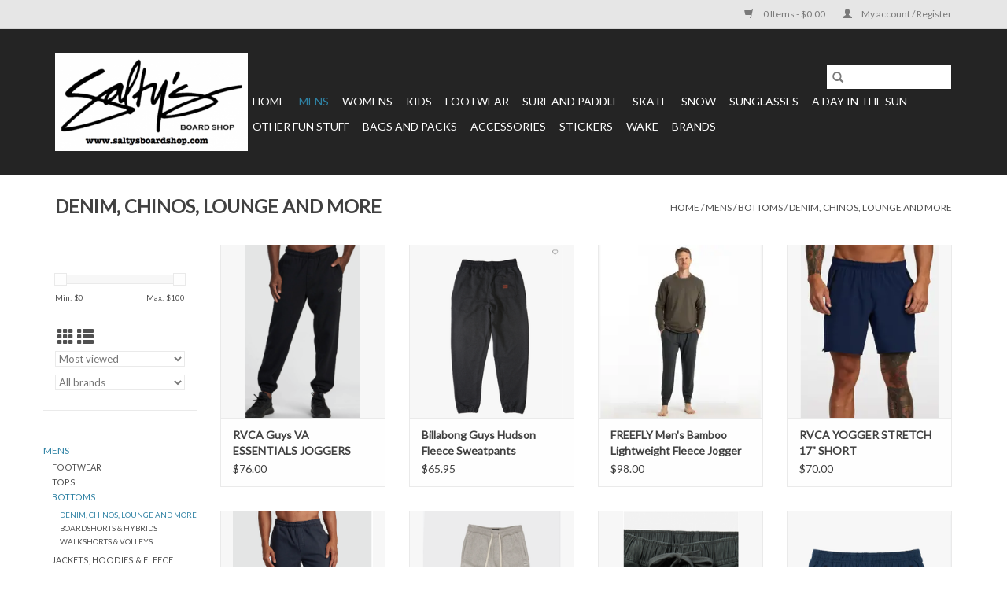

--- FILE ---
content_type: text/html;charset=utf-8
request_url: https://www.saltysboardshop.com/mens/bottoms/denim-chinos-lounge-and-more/
body_size: 13271
content:
<!DOCTYPE html>
<html lang="us">
  <head>
    <meta charset="utf-8"/>
<!-- [START] 'blocks/head.rain' -->
<!--

  (c) 2008-2026 Lightspeed Netherlands B.V.
  http://www.lightspeedhq.com
  Generated: 26-01-2026 @ 05:12:03

-->
<link rel="canonical" href="https://www.saltysboardshop.com/mens/bottoms/denim-chinos-lounge-and-more/"/>
<link rel="alternate" href="https://www.saltysboardshop.com/index.rss" type="application/rss+xml" title="New products"/>
<meta name="robots" content="noodp,noydir"/>
<meta name="google-site-verification" content="qdqOXsfgaKnr9Dsy9JHwG7lUTtPh-7CmFH_AwSLCtCA"/>
<meta property="og:url" content="https://www.saltysboardshop.com/mens/bottoms/denim-chinos-lounge-and-more/?source=facebook"/>
<meta property="og:site_name" content="Salty&#039;s Board Shop"/>
<meta property="og:title" content="DENIM, CHINOS, LOUNGE AND MORE"/>
<meta property="og:description" content="Local boarding and lifestyle shop offering all the gear, clothing and accessories from your favorite brands like RVCA, Billabong, Obey, Brixton, O&#039;Neill, Rainbo"/>
<script>
(function(w,d,s,l,i){w[l]=w[l]||[];w[l].push({'gtm.start':
new Date().getTime(),event:'gtm.js'});var f=d.getElementsByTagName(s)[0],
j=d.createElement(s),dl=l!='dataLayer'?'&l='+l:'';j.async=true;j.src=
'https://www.googletagmanager.com/gtm.js?id='+i+dl;f.parentNode.insertBefore(j,f);
})(window,document,'script','dataLayer','GTM-MHN8H3WH');
</script>
<!--[if lt IE 9]>
<script src="https://cdn.shoplightspeed.com/assets/html5shiv.js?2025-02-20"></script>
<![endif]-->
<!-- [END] 'blocks/head.rain' -->
    <title>DENIM, CHINOS, LOUNGE AND MORE - Salty&#039;s Board Shop</title>
    <meta name="description" content="Local boarding and lifestyle shop offering all the gear, clothing and accessories from your favorite brands like RVCA, Billabong, Obey, Brixton, O&#039;Neill, Rainbo" />
    <meta name="keywords" content="DENIM,, CHINOS,, LOUNGE, AND, MORE, surfing, skateboarding, longboarding, paddleboarding, snowboarding, snowboards, sunglasses, shoes, clothing, wakeboarding" />
    <meta http-equiv="X-UA-Compatible" content="IE=edge,chrome=1">
    <meta name="viewport" content="width=device-width, initial-scale=1.0">
    <meta name="apple-mobile-web-app-capable" content="yes">
    <meta name="apple-mobile-web-app-status-bar-style" content="black">

    <link rel="shortcut icon" href="https://cdn.shoplightspeed.com/shops/645462/themes/15211/assets/favicon.ico?20240216171909" type="image/x-icon" />
    <link href='//fonts.googleapis.com/css?family=Lato:400,300,600' rel='stylesheet' type='text/css'>
    <link href='//fonts.googleapis.com/css?family=Lato:400,300,600' rel='stylesheet' type='text/css'>
    <link rel="shortcut icon" href="https://cdn.shoplightspeed.com/shops/645462/themes/15211/assets/favicon.ico?20240216171909" type="image/x-icon" />
    <link rel="stylesheet" href="https://cdn.shoplightspeed.com/shops/645462/themes/15211/assets/bootstrap-min.css?20240216171909" />
    <link rel="stylesheet" href="https://cdn.shoplightspeed.com/shops/645462/themes/15211/assets/style.css?20240216171909" />
    <link rel="stylesheet" href="https://cdn.shoplightspeed.com/shops/645462/themes/15211/assets/settings.css?20240216171909" />
    <link rel="stylesheet" href="https://cdn.shoplightspeed.com/assets/gui-2-0.css?2025-02-20" />
    <link rel="stylesheet" href="https://cdn.shoplightspeed.com/assets/gui-responsive-2-0.css?2025-02-20" />
    <link rel="stylesheet" href="https://cdn.shoplightspeed.com/shops/645462/themes/15211/assets/custom.css?20240216171909" />
    
    <script src="https://cdn.shoplightspeed.com/assets/jquery-1-9-1.js?2025-02-20"></script>
    <script src="https://cdn.shoplightspeed.com/assets/jquery-ui-1-10-1.js?2025-02-20"></script>

    <script type="text/javascript" src="https://cdn.shoplightspeed.com/shops/645462/themes/15211/assets/global.js?20240216171909"></script>
		<script type="text/javascript" src="https://cdn.shoplightspeed.com/shops/645462/themes/15211/assets/bootstrap-min.js?20240216171909"></script>
    <script type="text/javascript" src="https://cdn.shoplightspeed.com/shops/645462/themes/15211/assets/jcarousel.js?20240216171909"></script>
    <script type="text/javascript" src="https://cdn.shoplightspeed.com/assets/gui.js?2025-02-20"></script>
    <script type="text/javascript" src="https://cdn.shoplightspeed.com/assets/gui-responsive-2-0.js?2025-02-20"></script>

    <script type="text/javascript" src="https://cdn.shoplightspeed.com/shops/645462/themes/15211/assets/share42.js?20240216171909"></script>

    <!--[if lt IE 9]>
    <link rel="stylesheet" href="https://cdn.shoplightspeed.com/shops/645462/themes/15211/assets/style-ie.css?20240216171909" />
    <![endif]-->
    <link rel="stylesheet" media="print" href="https://cdn.shoplightspeed.com/shops/645462/themes/15211/assets/print-min.css?20240216171909" />
  </head>
  <body>
    <header>
  <div class="topnav">
    <div class="container">
      
      <div class="right">
        <span role="region" aria-label="Cart">
          <a href="https://www.saltysboardshop.com/cart/" title="Cart" class="cart">
            <span class="glyphicon glyphicon-shopping-cart"></span>
            0 Items - $0.00
          </a>
        </span>
        <span>
          <a href="https://www.saltysboardshop.com/account/" title="My account" class="my-account">
            <span class="glyphicon glyphicon-user"></span>
                        	My account / Register
                      </a>
        </span>
      </div>
    </div>
  </div>

  <div class="navigation container">
    <div class="align">
      <div class="burger">
        <button type="button" aria-label="Open menu">
          <img src="https://cdn.shoplightspeed.com/shops/645462/themes/15211/assets/hamburger.png?20240205170914" width="32" height="32" alt="Menu">
        </button>
      </div>

              <div class="vertical logo">
          <a href="https://www.saltysboardshop.com/" title="Salty&#039;s Board Shop">
            <img src="https://cdn.shoplightspeed.com/shops/645462/themes/15211/assets/logo.png?20240205170914" alt="Salty&#039;s Board Shop" />
          </a>
        </div>
      
      <nav class="nonbounce desktop vertical">
        <form action="https://www.saltysboardshop.com/search/" method="get" id="formSearch" role="search">
          <input type="text" name="q" autocomplete="off" value="" aria-label="Search" />
          <button type="submit" class="search-btn" title="Search">
            <span class="glyphicon glyphicon-search"></span>
          </button>
        </form>
        <ul region="navigation" aria-label=Navigation menu>
          <li class="item home ">
            <a class="itemLink" href="https://www.saltysboardshop.com/">Home</a>
          </li>
          
                    	<li class="item sub active">
              <a class="itemLink" href="https://www.saltysboardshop.com/mens/" title="MENS">
                MENS
              </a>
                            	<span class="glyphicon glyphicon-play"></span>
                <ul class="subnav">
                                      <li class="subitem">
                      <a class="subitemLink" href="https://www.saltysboardshop.com/mens/footwear/" title="FOOTWEAR">FOOTWEAR</a>
                                              <ul class="subnav">
                                                      <li class="subitem">
                              <a class="subitemLink" href="https://www.saltysboardshop.com/mens/footwear/rainbow/" title="RAINBOW">RAINBOW</a>
                            </li>
                                                      <li class="subitem">
                              <a class="subitemLink" href="https://www.saltysboardshop.com/mens/footwear/sanuk/" title="SANUK">SANUK</a>
                            </li>
                                                      <li class="subitem">
                              <a class="subitemLink" href="https://www.saltysboardshop.com/mens/footwear/reef/" title="REEF">REEF</a>
                            </li>
                                                      <li class="subitem">
                              <a class="subitemLink" href="https://www.saltysboardshop.com/mens/footwear/hari-mari/" title="HARI MARI">HARI MARI</a>
                            </li>
                                                  </ul>
                                          </li>
                	                    <li class="subitem">
                      <a class="subitemLink" href="https://www.saltysboardshop.com/mens/tops/" title="TOPS">TOPS</a>
                                              <ul class="subnav">
                                                      <li class="subitem">
                              <a class="subitemLink" href="https://www.saltysboardshop.com/mens/tops/hoodies-pullovers/" title="HOODIES &amp; PULLOVERS">HOODIES &amp; PULLOVERS</a>
                            </li>
                                                      <li class="subitem">
                              <a class="subitemLink" href="https://www.saltysboardshop.com/mens/tops/button-ups-knits/" title="BUTTON UPS &amp; KNITS">BUTTON UPS &amp; KNITS</a>
                            </li>
                                                      <li class="subitem">
                              <a class="subitemLink" href="https://www.saltysboardshop.com/mens/tops/tees/" title="TEES">TEES</a>
                            </li>
                                                      <li class="subitem">
                              <a class="subitemLink" href="https://www.saltysboardshop.com/mens/tops/rashguards/" title="RASHGUARDS">RASHGUARDS</a>
                            </li>
                                                      <li class="subitem">
                              <a class="subitemLink" href="https://www.saltysboardshop.com/mens/tops/tanks/" title="TANKS">TANKS</a>
                            </li>
                                                      <li class="subitem">
                              <a class="subitemLink" href="https://www.saltysboardshop.com/mens/tops/flannels/" title="FLANNELS">FLANNELS</a>
                            </li>
                                                  </ul>
                                          </li>
                	                    <li class="subitem">
                      <a class="subitemLink" href="https://www.saltysboardshop.com/mens/bottoms/" title="BOTTOMS">BOTTOMS</a>
                                              <ul class="subnav">
                                                      <li class="subitem">
                              <a class="subitemLink" href="https://www.saltysboardshop.com/mens/bottoms/denim-chinos-lounge-and-more/" title="DENIM, CHINOS, LOUNGE AND MORE">DENIM, CHINOS, LOUNGE AND MORE</a>
                            </li>
                                                      <li class="subitem">
                              <a class="subitemLink" href="https://www.saltysboardshop.com/mens/bottoms/boardshorts-hybrids/" title="BOARDSHORTS &amp; HYBRIDS">BOARDSHORTS &amp; HYBRIDS</a>
                            </li>
                                                      <li class="subitem">
                              <a class="subitemLink" href="https://www.saltysboardshop.com/mens/bottoms/walkshorts-volleys/" title="WALKSHORTS &amp; VOLLEYS">WALKSHORTS &amp; VOLLEYS</a>
                            </li>
                                                  </ul>
                                          </li>
                	                    <li class="subitem">
                      <a class="subitemLink" href="https://www.saltysboardshop.com/mens/jackets-hoodies-fleece/" title="JACKETS, HOODIES &amp; FLEECE">JACKETS, HOODIES &amp; FLEECE</a>
                                          </li>
                	                    <li class="subitem">
                      <a class="subitemLink" href="https://www.saltysboardshop.com/mens/hats-beanies/" title="HATS &amp; BEANIES">HATS &amp; BEANIES</a>
                                          </li>
                	                    <li class="subitem">
                      <a class="subitemLink" href="https://www.saltysboardshop.com/mens/wallets/" title="WALLETS">WALLETS</a>
                                          </li>
                	                    <li class="subitem">
                      <a class="subitemLink" href="https://www.saltysboardshop.com/mens/accessories/" title="ACCESSORIES">ACCESSORIES</a>
                                              <ul class="subnav">
                                                      <li class="subitem">
                              <a class="subitemLink" href="https://www.saltysboardshop.com/mens/accessories/socks/" title="SOCKS">SOCKS</a>
                            </li>
                                                  </ul>
                                          </li>
                	              	</ul>
                          </li>
                    	<li class="item sub">
              <a class="itemLink" href="https://www.saltysboardshop.com/womens/" title="WOMENS">
                WOMENS
              </a>
                            	<span class="glyphicon glyphicon-play"></span>
                <ul class="subnav">
                                      <li class="subitem">
                      <a class="subitemLink" href="https://www.saltysboardshop.com/womens/tops/" title="TOPS">TOPS</a>
                                              <ul class="subnav">
                                                      <li class="subitem">
                              <a class="subitemLink" href="https://www.saltysboardshop.com/womens/tops/sweaters-cardigans/" title="SWEATERS &amp; CARDIGANS">SWEATERS &amp; CARDIGANS</a>
                            </li>
                                                      <li class="subitem">
                              <a class="subitemLink" href="https://www.saltysboardshop.com/womens/tops/blouses-knits/" title="BLOUSES &amp; KNITS">BLOUSES &amp; KNITS</a>
                            </li>
                                                      <li class="subitem">
                              <a class="subitemLink" href="https://www.saltysboardshop.com/womens/tops/hoodies-fleece/" title="HOODIES &amp; FLEECE">HOODIES &amp; FLEECE</a>
                            </li>
                                                      <li class="subitem">
                              <a class="subitemLink" href="https://www.saltysboardshop.com/womens/tops/tees-tanks/" title="TEES &amp; TANKS">TEES &amp; TANKS</a>
                            </li>
                                                      <li class="subitem">
                              <a class="subitemLink" href="https://www.saltysboardshop.com/womens/tops/buttondowns/" title="BUTTONDOWNS">BUTTONDOWNS</a>
                            </li>
                                                  </ul>
                                          </li>
                	                    <li class="subitem">
                      <a class="subitemLink" href="https://www.saltysboardshop.com/womens/bottoms/" title="BOTTOMS">BOTTOMS</a>
                                              <ul class="subnav">
                                                      <li class="subitem">
                              <a class="subitemLink" href="https://www.saltysboardshop.com/womens/bottoms/board-shorts/" title="BOARD SHORTS">BOARD SHORTS</a>
                            </li>
                                                      <li class="subitem">
                              <a class="subitemLink" href="https://www.saltysboardshop.com/womens/bottoms/jeans-pants-leggings/" title="JEANS, PANTS &amp; LEGGINGS">JEANS, PANTS &amp; LEGGINGS</a>
                            </li>
                                                      <li class="subitem">
                              <a class="subitemLink" href="https://www.saltysboardshop.com/womens/bottoms/skirts/" title="SKIRTS">SKIRTS</a>
                            </li>
                                                      <li class="subitem">
                              <a class="subitemLink" href="https://www.saltysboardshop.com/womens/bottoms/shorts/" title="SHORTS">SHORTS</a>
                            </li>
                                                  </ul>
                                          </li>
                	                    <li class="subitem">
                      <a class="subitemLink" href="https://www.saltysboardshop.com/womens/dresses-rompers/" title="DRESSES/ROMPERS">DRESSES/ROMPERS</a>
                                              <ul class="subnav">
                                                      <li class="subitem">
                              <a class="subitemLink" href="https://www.saltysboardshop.com/womens/dresses-rompers/rompers/" title="ROMPERS">ROMPERS</a>
                            </li>
                                                      <li class="subitem">
                              <a class="subitemLink" href="https://www.saltysboardshop.com/womens/dresses-rompers/shift/" title="SHIFT">SHIFT</a>
                            </li>
                                                      <li class="subitem">
                              <a class="subitemLink" href="https://www.saltysboardshop.com/womens/dresses-rompers/sun/" title="SUN">SUN</a>
                            </li>
                                                      <li class="subitem">
                              <a class="subitemLink" href="https://www.saltysboardshop.com/womens/dresses-rompers/maxi/" title="MAXI">MAXI</a>
                            </li>
                                                      <li class="subitem">
                              <a class="subitemLink" href="https://www.saltysboardshop.com/womens/dresses-rompers/cover-ups/" title="COVER-UPS">COVER-UPS</a>
                            </li>
                                                  </ul>
                                          </li>
                	                    <li class="subitem">
                      <a class="subitemLink" href="https://www.saltysboardshop.com/womens/jackets-hoodies/" title="JACKETS &amp; HOODIES">JACKETS &amp; HOODIES</a>
                                          </li>
                	                    <li class="subitem">
                      <a class="subitemLink" href="https://www.saltysboardshop.com/womens/swim/" title="SWIM">SWIM</a>
                                              <ul class="subnav">
                                                      <li class="subitem">
                              <a class="subitemLink" href="https://www.saltysboardshop.com/womens/swim/tops/" title="TOPS">TOPS</a>
                            </li>
                                                      <li class="subitem">
                              <a class="subitemLink" href="https://www.saltysboardshop.com/womens/swim/bottoms/" title="BOTTOMS">BOTTOMS</a>
                            </li>
                                                      <li class="subitem">
                              <a class="subitemLink" href="https://www.saltysboardshop.com/womens/swim/one-piece/" title="ONE PIECE">ONE PIECE</a>
                            </li>
                                                      <li class="subitem">
                              <a class="subitemLink" href="https://www.saltysboardshop.com/womens/swim/boardshorts/" title="BOARDSHORTS">BOARDSHORTS</a>
                            </li>
                                                  </ul>
                                          </li>
                	                    <li class="subitem">
                      <a class="subitemLink" href="https://www.saltysboardshop.com/womens/activewear/" title="ACTIVEWEAR">ACTIVEWEAR</a>
                                              <ul class="subnav">
                                                      <li class="subitem">
                              <a class="subitemLink" href="https://www.saltysboardshop.com/womens/activewear/sportsbras/" title="SPORTSBRAS">SPORTSBRAS</a>
                            </li>
                                                      <li class="subitem">
                              <a class="subitemLink" href="https://www.saltysboardshop.com/womens/activewear/shorts/" title="SHORTS">SHORTS</a>
                            </li>
                                                      <li class="subitem">
                              <a class="subitemLink" href="https://www.saltysboardshop.com/womens/activewear/pants-leggings/" title="PANTS/LEGGINGS">PANTS/LEGGINGS</a>
                            </li>
                                                  </ul>
                                          </li>
                	                    <li class="subitem">
                      <a class="subitemLink" href="https://www.saltysboardshop.com/womens/accessories/" title="ACCESSORIES">ACCESSORIES</a>
                                              <ul class="subnav">
                                                      <li class="subitem">
                              <a class="subitemLink" href="https://www.saltysboardshop.com/womens/accessories/bags-satchels/" title="BAGS &amp; SATCHELS">BAGS &amp; SATCHELS</a>
                            </li>
                                                      <li class="subitem">
                              <a class="subitemLink" href="https://www.saltysboardshop.com/womens/accessories/wallets/" title="WALLETS">WALLETS</a>
                            </li>
                                                      <li class="subitem">
                              <a class="subitemLink" href="https://www.saltysboardshop.com/womens/accessories/scarves/" title="SCARVES">SCARVES</a>
                            </li>
                                                      <li class="subitem">
                              <a class="subitemLink" href="https://www.saltysboardshop.com/womens/accessories/hair-accessories/" title="HAIR ACCESSORIES">HAIR ACCESSORIES</a>
                            </li>
                                                      <li class="subitem">
                              <a class="subitemLink" href="https://www.saltysboardshop.com/womens/accessories/hats/" title="HATS">HATS</a>
                            </li>
                                                      <li class="subitem">
                              <a class="subitemLink" href="https://www.saltysboardshop.com/womens/accessories/bralettes/" title="BRALETTES">BRALETTES</a>
                            </li>
                                                      <li class="subitem">
                              <a class="subitemLink" href="https://www.saltysboardshop.com/womens/accessories/jewelry/" title="JEWELRY">JEWELRY</a>
                            </li>
                                                      <li class="subitem">
                              <a class="subitemLink" href="https://www.saltysboardshop.com/womens/accessories/socks/" title="SOCKS">SOCKS</a>
                            </li>
                                                  </ul>
                                          </li>
                	                    <li class="subitem">
                      <a class="subitemLink" href="https://www.saltysboardshop.com/womens/footwear/" title="FOOTWEAR">FOOTWEAR</a>
                                              <ul class="subnav">
                                                      <li class="subitem">
                              <a class="subitemLink" href="https://www.saltysboardshop.com/womens/footwear/reef/" title="REEF">REEF</a>
                            </li>
                                                      <li class="subitem">
                              <a class="subitemLink" href="https://www.saltysboardshop.com/womens/footwear/sanuk/" title="SANUK">SANUK</a>
                            </li>
                                                      <li class="subitem">
                              <a class="subitemLink" href="https://www.saltysboardshop.com/womens/footwear/rainbow/" title="RAINBOW">RAINBOW</a>
                            </li>
                                                      <li class="subitem">
                              <a class="subitemLink" href="https://www.saltysboardshop.com/womens/footwear/hari-mari/" title="HARI MARI">HARI MARI</a>
                            </li>
                                                      <li class="subitem">
                              <a class="subitemLink" href="https://www.saltysboardshop.com/womens/footwear/billabong/" title="BILLABONG">BILLABONG</a>
                            </li>
                                                      <li class="subitem">
                              <a class="subitemLink" href="https://www.saltysboardshop.com/womens/footwear/oneill/" title="ONEILL">ONEILL</a>
                            </li>
                                                  </ul>
                                          </li>
                	              	</ul>
                          </li>
                    	<li class="item sub">
              <a class="itemLink" href="https://www.saltysboardshop.com/kids/" title="KIDS">
                KIDS
              </a>
                            	<span class="glyphicon glyphicon-play"></span>
                <ul class="subnav">
                                      <li class="subitem">
                      <a class="subitemLink" href="https://www.saltysboardshop.com/kids/footwear/" title="FOOTWEAR">FOOTWEAR</a>
                                              <ul class="subnav">
                                                      <li class="subitem">
                              <a class="subitemLink" href="https://www.saltysboardshop.com/kids/footwear/rainbow/" title="RAINBOW">RAINBOW</a>
                            </li>
                                                      <li class="subitem">
                              <a class="subitemLink" href="https://www.saltysboardshop.com/kids/footwear/reef/" title="REEF">REEF</a>
                            </li>
                                                  </ul>
                                          </li>
                	                    <li class="subitem">
                      <a class="subitemLink" href="https://www.saltysboardshop.com/kids/tops/" title="TOPS">TOPS</a>
                                              <ul class="subnav">
                                                      <li class="subitem">
                              <a class="subitemLink" href="https://www.saltysboardshop.com/kids/tops/tees/" title="TEES">TEES</a>
                            </li>
                                                  </ul>
                                          </li>
                	                    <li class="subitem">
                      <a class="subitemLink" href="https://www.saltysboardshop.com/kids/bottoms/" title="BOTTOMS">BOTTOMS</a>
                                              <ul class="subnav">
                                                      <li class="subitem">
                              <a class="subitemLink" href="https://www.saltysboardshop.com/kids/bottoms/boardshorts/" title="BOARDSHORTS">BOARDSHORTS</a>
                            </li>
                                                      <li class="subitem">
                              <a class="subitemLink" href="https://www.saltysboardshop.com/kids/bottoms/walkshorts/" title="WALKSHORTS">WALKSHORTS</a>
                            </li>
                                                  </ul>
                                          </li>
                	                    <li class="subitem">
                      <a class="subitemLink" href="https://www.saltysboardshop.com/kids/accessories/" title="ACCESSORIES">ACCESSORIES</a>
                                          </li>
                	              	</ul>
                          </li>
                    	<li class="item">
              <a class="itemLink" href="https://www.saltysboardshop.com/footwear/" title="FOOTWEAR">
                FOOTWEAR
              </a>
                          </li>
                    	<li class="item sub">
              <a class="itemLink" href="https://www.saltysboardshop.com/surf-and-paddle/" title="SURF AND PADDLE">
                SURF AND PADDLE
              </a>
                            	<span class="glyphicon glyphicon-play"></span>
                <ul class="subnav">
                                      <li class="subitem">
                      <a class="subitemLink" href="https://www.saltysboardshop.com/surf-and-paddle/paddle-boards/" title="PADDLE BOARDS">PADDLE BOARDS</a>
                                          </li>
                	                    <li class="subitem">
                      <a class="subitemLink" href="https://www.saltysboardshop.com/surf-and-paddle/other-accessories/" title="OTHER ACCESSORIES">OTHER ACCESSORIES</a>
                                          </li>
                	                    <li class="subitem">
                      <a class="subitemLink" href="https://www.saltysboardshop.com/surf-and-paddle/racks-straps-pads/" title="RACKS, STRAPS, &amp; PADS">RACKS, STRAPS, &amp; PADS</a>
                                          </li>
                	                    <li class="subitem">
                      <a class="subitemLink" href="https://www.saltysboardshop.com/surf-and-paddle/paddles/" title="PADDLES">PADDLES</a>
                                          </li>
                	                    <li class="subitem">
                      <a class="subitemLink" href="https://www.saltysboardshop.com/surf-and-paddle/wax/" title="WAX">WAX</a>
                                          </li>
                	                    <li class="subitem">
                      <a class="subitemLink" href="https://www.saltysboardshop.com/surf-and-paddle/surf-hardware/" title="Surf Hardware">Surf Hardware</a>
                                          </li>
                	                    <li class="subitem">
                      <a class="subitemLink" href="https://www.saltysboardshop.com/surf-and-paddle/surf-boards/" title="SURF BOARDS">SURF BOARDS</a>
                                          </li>
                	              	</ul>
                          </li>
                    	<li class="item sub">
              <a class="itemLink" href="https://www.saltysboardshop.com/skate/" title="SKATE">
                SKATE
              </a>
                            	<span class="glyphicon glyphicon-play"></span>
                <ul class="subnav">
                                      <li class="subitem">
                      <a class="subitemLink" href="https://www.saltysboardshop.com/skate/wheels/" title="WHEELS">WHEELS</a>
                                          </li>
                	                    <li class="subitem">
                      <a class="subitemLink" href="https://www.saltysboardshop.com/skate/decks/" title="DECKS">DECKS</a>
                                              <ul class="subnav">
                                                      <li class="subitem">
                              <a class="subitemLink" href="https://www.saltysboardshop.com/skate/decks/street/" title="STREET">STREET</a>
                            </li>
                                                      <li class="subitem">
                              <a class="subitemLink" href="https://www.saltysboardshop.com/skate/decks/longboard/" title="LONGBOARD">LONGBOARD</a>
                            </li>
                                                  </ul>
                                          </li>
                	                    <li class="subitem">
                      <a class="subitemLink" href="https://www.saltysboardshop.com/skate/trucks/" title="TRUCKS">TRUCKS</a>
                                              <ul class="subnav">
                                                      <li class="subitem">
                              <a class="subitemLink" href="https://www.saltysboardshop.com/skate/trucks/independent/" title="INDEPENDENT">INDEPENDENT</a>
                            </li>
                                                      <li class="subitem">
                              <a class="subitemLink" href="https://www.saltysboardshop.com/skate/trucks/paris/" title="PARIS">PARIS</a>
                            </li>
                                                      <li class="subitem">
                              <a class="subitemLink" href="https://www.saltysboardshop.com/skate/trucks/thunder/" title="THUNDER">THUNDER</a>
                            </li>
                                                      <li class="subitem">
                              <a class="subitemLink" href="https://www.saltysboardshop.com/skate/trucks/caliber/" title="CALIBER">CALIBER</a>
                            </li>
                                                      <li class="subitem">
                              <a class="subitemLink" href="https://www.saltysboardshop.com/skate/trucks/ace/" title="ACE">ACE</a>
                            </li>
                                                      <li class="subitem">
                              <a class="subitemLink" href="https://www.saltysboardshop.com/skate/trucks/seismic/" title="SEISMIC">SEISMIC</a>
                            </li>
                                                      <li class="subitem">
                              <a class="subitemLink" href="https://www.saltysboardshop.com/skate/trucks/bear/" title="BEAR">BEAR</a>
                            </li>
                                                      <li class="subitem">
                              <a class="subitemLink" href="https://www.saltysboardshop.com/skate/trucks/gullwing/" title="GULLWING">GULLWING</a>
                            </li>
                                                      <li class="subitem">
                              <a class="subitemLink" href="https://www.saltysboardshop.com/skate/trucks/krux/" title="KRUX">KRUX</a>
                            </li>
                                                  </ul>
                                          </li>
                	                    <li class="subitem">
                      <a class="subitemLink" href="https://www.saltysboardshop.com/skate/hardware-and-accessories/" title="HARDWARE AND ACCESSORIES">HARDWARE AND ACCESSORIES</a>
                                              <ul class="subnav">
                                                      <li class="subitem">
                              <a class="subitemLink" href="https://www.saltysboardshop.com/skate/hardware-and-accessories/bearings/" title="BEARINGS">BEARINGS</a>
                            </li>
                                                      <li class="subitem">
                              <a class="subitemLink" href="https://www.saltysboardshop.com/skate/hardware-and-accessories/hardware/" title="HARDWARE">HARDWARE</a>
                            </li>
                                                      <li class="subitem">
                              <a class="subitemLink" href="https://www.saltysboardshop.com/skate/hardware-and-accessories/wax/" title="WAX">WAX</a>
                            </li>
                                                      <li class="subitem">
                              <a class="subitemLink" href="https://www.saltysboardshop.com/skate/hardware-and-accessories/risers/" title="RISERS">RISERS</a>
                            </li>
                                                      <li class="subitem">
                              <a class="subitemLink" href="https://www.saltysboardshop.com/skate/hardware-and-accessories/bushings/" title="BUSHINGS">BUSHINGS</a>
                            </li>
                                                      <li class="subitem">
                              <a class="subitemLink" href="https://www.saltysboardshop.com/skate/hardware-and-accessories/barrels-cones/" title="BARRELS &amp; CONES">BARRELS &amp; CONES</a>
                            </li>
                                                  </ul>
                                          </li>
                	                    <li class="subitem">
                      <a class="subitemLink" href="https://www.saltysboardshop.com/skate/street-completes/" title="STREET COMPLETES">STREET COMPLETES</a>
                                          </li>
                	                    <li class="subitem">
                      <a class="subitemLink" href="https://www.saltysboardshop.com/skate/longboard-completes/" title="LONGBOARD COMPLETES">LONGBOARD COMPLETES</a>
                                          </li>
                	                    <li class="subitem">
                      <a class="subitemLink" href="https://www.saltysboardshop.com/skate/helmets-pads/" title="HELMETS &amp; PADS">HELMETS &amp; PADS</a>
                                              <ul class="subnav">
                                                      <li class="subitem">
                              <a class="subitemLink" href="https://www.saltysboardshop.com/skate/helmets-pads/triple-eight/" title="TRIPLE EIGHT">TRIPLE EIGHT</a>
                            </li>
                                                      <li class="subitem">
                              <a class="subitemLink" href="https://www.saltysboardshop.com/skate/helmets-pads/pro-tec/" title="PRO TEC">PRO TEC</a>
                            </li>
                                                      <li class="subitem">
                              <a class="subitemLink" href="https://www.saltysboardshop.com/skate/helmets-pads/187/" title="187">187</a>
                            </li>
                                                  </ul>
                                          </li>
                	                    <li class="subitem">
                      <a class="subitemLink" href="https://www.saltysboardshop.com/skate/slide-gloves/" title="SLIDE GLOVES">SLIDE GLOVES</a>
                                          </li>
                	                    <li class="subitem">
                      <a class="subitemLink" href="https://www.saltysboardshop.com/skate/grip-tape/" title="GRIP TAPE">GRIP TAPE</a>
                                          </li>
                	              	</ul>
                          </li>
                    	<li class="item sub">
              <a class="itemLink" href="https://www.saltysboardshop.com/snow/" title="SNOW">
                SNOW
              </a>
                            	<span class="glyphicon glyphicon-play"></span>
                <ul class="subnav">
                                      <li class="subitem">
                      <a class="subitemLink" href="https://www.saltysboardshop.com/snow/accessories/" title="ACCESSORIES">ACCESSORIES</a>
                                          </li>
                	                    <li class="subitem">
                      <a class="subitemLink" href="https://www.saltysboardshop.com/snow/goggles/" title="GOGGLES">GOGGLES</a>
                                          </li>
                	                    <li class="subitem">
                      <a class="subitemLink" href="https://www.saltysboardshop.com/snow/first-layer/" title="FIRST LAYER">FIRST LAYER</a>
                                              <ul class="subnav">
                                                      <li class="subitem">
                              <a class="subitemLink" href="https://www.saltysboardshop.com/snow/first-layer/men/" title="MEN">MEN</a>
                            </li>
                                                      <li class="subitem">
                              <a class="subitemLink" href="https://www.saltysboardshop.com/snow/first-layer/women/" title="WOMEN">WOMEN</a>
                            </li>
                                                  </ul>
                                          </li>
                	                    <li class="subitem">
                      <a class="subitemLink" href="https://www.saltysboardshop.com/snow/boards/" title="BOARDS">BOARDS</a>
                                          </li>
                	                    <li class="subitem">
                      <a class="subitemLink" href="https://www.saltysboardshop.com/snow/helmets/" title="HELMETS">HELMETS</a>
                                          </li>
                	                    <li class="subitem">
                      <a class="subitemLink" href="https://www.saltysboardshop.com/snow/bindings/" title="BINDINGS">BINDINGS</a>
                                          </li>
                	                    <li class="subitem">
                      <a class="subitemLink" href="https://www.saltysboardshop.com/snow/outerwear/" title="OUTERWEAR">OUTERWEAR</a>
                                              <ul class="subnav">
                                                      <li class="subitem">
                              <a class="subitemLink" href="https://www.saltysboardshop.com/snow/outerwear/men/" title="MEN">MEN</a>
                            </li>
                                                      <li class="subitem">
                              <a class="subitemLink" href="https://www.saltysboardshop.com/snow/outerwear/women/" title="WOMEN">WOMEN</a>
                            </li>
                                                  </ul>
                                          </li>
                	                    <li class="subitem">
                      <a class="subitemLink" href="https://www.saltysboardshop.com/snow/snowboarding-gloves/" title="Snowboarding Gloves">Snowboarding Gloves</a>
                                          </li>
                	              	</ul>
                          </li>
                    	<li class="item sub">
              <a class="itemLink" href="https://www.saltysboardshop.com/sunglasses/" title="SUNGLASSES">
                SUNGLASSES
              </a>
                            	<span class="glyphicon glyphicon-play"></span>
                <ul class="subnav">
                                      <li class="subitem">
                      <a class="subitemLink" href="https://www.saltysboardshop.com/sunglasses/smith-optics/" title="SMITH OPTICS">SMITH OPTICS</a>
                                          </li>
                	                    <li class="subitem">
                      <a class="subitemLink" href="https://www.saltysboardshop.com/sunglasses/suncloud/" title="SUNCLOUD">SUNCLOUD</a>
                                          </li>
                	                    <li class="subitem">
                      <a class="subitemLink" href="https://www.saltysboardshop.com/sunglasses/rayban/" title="RAYBAN">RAYBAN</a>
                                          </li>
                	                    <li class="subitem">
                      <a class="subitemLink" href="https://www.saltysboardshop.com/sunglasses/shwood/" title="SHWOOD">SHWOOD</a>
                                          </li>
                	                    <li class="subitem">
                      <a class="subitemLink" href="https://www.saltysboardshop.com/sunglasses/costa-del-mar/" title="COSTA DEL MAR">COSTA DEL MAR</a>
                                          </li>
                	                    <li class="subitem">
                      <a class="subitemLink" href="https://www.saltysboardshop.com/sunglasses/carve/" title="CARVE">CARVE</a>
                                          </li>
                	              	</ul>
                          </li>
                    	<li class="item sub">
              <a class="itemLink" href="https://www.saltysboardshop.com/a-day-in-the-sun/" title="A DAY IN THE SUN">
                A DAY IN THE SUN
              </a>
                            	<span class="glyphicon glyphicon-play"></span>
                <ul class="subnav">
                                      <li class="subitem">
                      <a class="subitemLink" href="https://www.saltysboardshop.com/a-day-in-the-sun/sunscreen/" title="SUNSCREEN">SUNSCREEN</a>
                                          </li>
                	                    <li class="subitem">
                      <a class="subitemLink" href="https://www.saltysboardshop.com/a-day-in-the-sun/after-sun/" title="AFTER SUN">AFTER SUN</a>
                                          </li>
                	                    <li class="subitem">
                      <a class="subitemLink" href="https://www.saltysboardshop.com/a-day-in-the-sun/beach-blankets-towels/" title="BEACH BLANKETS &amp; TOWELS">BEACH BLANKETS &amp; TOWELS</a>
                                          </li>
                	              	</ul>
                          </li>
                    	<li class="item sub">
              <a class="itemLink" href="https://www.saltysboardshop.com/other-fun-stuff/" title="OTHER FUN STUFF">
                OTHER FUN STUFF
              </a>
                            	<span class="glyphicon glyphicon-play"></span>
                <ul class="subnav">
                                      <li class="subitem">
                      <a class="subitemLink" href="https://www.saltysboardshop.com/other-fun-stuff/phone-cases-chargers/" title="PHONE CASES/CHARGERS">PHONE CASES/CHARGERS</a>
                                          </li>
                	                    <li class="subitem">
                      <a class="subitemLink" href="https://www.saltysboardshop.com/other-fun-stuff/candles/" title="CANDLES">CANDLES</a>
                                          </li>
                	                    <li class="subitem">
                      <a class="subitemLink" href="https://www.saltysboardshop.com/other-fun-stuff/for-your-pup/" title="FOR YOUR PUP">FOR YOUR PUP</a>
                                          </li>
                	                    <li class="subitem">
                      <a class="subitemLink" href="https://www.saltysboardshop.com/other-fun-stuff/camp-wares/" title="CAMP WARES">CAMP WARES</a>
                                          </li>
                	                    <li class="subitem">
                      <a class="subitemLink" href="https://www.saltysboardshop.com/other-fun-stuff/hammocks/" title="HAMMOCKS">HAMMOCKS</a>
                                          </li>
                	                    <li class="subitem">
                      <a class="subitemLink" href="https://www.saltysboardshop.com/other-fun-stuff/hammock-chairs/" title="HAMMOCK CHAIRS">HAMMOCK CHAIRS</a>
                                          </li>
                	                    <li class="subitem">
                      <a class="subitemLink" href="https://www.saltysboardshop.com/other-fun-stuff/cbd/" title="CBD">CBD</a>
                                          </li>
                	                    <li class="subitem">
                      <a class="subitemLink" href="https://www.saltysboardshop.com/other-fun-stuff/balance-boards/" title="Balance boards">Balance boards</a>
                                          </li>
                	                    <li class="subitem">
                      <a class="subitemLink" href="https://www.saltysboardshop.com/other-fun-stuff/straps/" title="STRAPS">STRAPS</a>
                                          </li>
                	              	</ul>
                          </li>
                    	<li class="item sub">
              <a class="itemLink" href="https://www.saltysboardshop.com/bags-and-packs/" title="BAGS AND PACKS">
                BAGS AND PACKS
              </a>
                            	<span class="glyphicon glyphicon-play"></span>
                <ul class="subnav">
                                      <li class="subitem">
                      <a class="subitemLink" href="https://www.saltysboardshop.com/bags-and-packs/travel-bags/" title="TRAVEL BAGS">TRAVEL BAGS</a>
                                          </li>
                	                    <li class="subitem">
                      <a class="subitemLink" href="https://www.saltysboardshop.com/bags-and-packs/backpacks/" title="BACKPACKS">BACKPACKS</a>
                                          </li>
                	                    <li class="subitem">
                      <a class="subitemLink" href="https://www.saltysboardshop.com/bags-and-packs/messenger-bags/" title="MESSENGER BAGS">MESSENGER BAGS</a>
                                          </li>
                	              	</ul>
                          </li>
                    	<li class="item sub">
              <a class="itemLink" href="https://www.saltysboardshop.com/accessories/" title="ACCESSORIES">
                ACCESSORIES
              </a>
                            	<span class="glyphicon glyphicon-play"></span>
                <ul class="subnav">
                                      <li class="subitem">
                      <a class="subitemLink" href="https://www.saltysboardshop.com/accessories/unisex-hats/" title="UNISEX HATS">UNISEX HATS</a>
                                          </li>
                	                    <li class="subitem">
                      <a class="subitemLink" href="https://www.saltysboardshop.com/accessories/keychains/" title="KEYCHAINS">KEYCHAINS</a>
                                          </li>
                	                    <li class="subitem">
                      <a class="subitemLink" href="https://www.saltysboardshop.com/accessories/watches/" title="WATCHES">WATCHES</a>
                                          </li>
                	                    <li class="subitem">
                      <a class="subitemLink" href="https://www.saltysboardshop.com/accessories/bottle-openers/" title="BOTTLE OPENERS">BOTTLE OPENERS</a>
                                          </li>
                	              	</ul>
                          </li>
                    	<li class="item">
              <a class="itemLink" href="https://www.saltysboardshop.com/stickers/" title="STICKERS">
                STICKERS
              </a>
                          </li>
                    	<li class="item">
              <a class="itemLink" href="https://www.saltysboardshop.com/wake/" title="WAKE">
                WAKE
              </a>
                          </li>
          
          
                    	          		<li class="footerbrands item">
                <a class="itemLink" href="https://www.saltysboardshop.com/brands/" title="Brands">
                  Brands
                </a>
          		</li>
          	          
                  </ul>

        <span class="glyphicon glyphicon-remove"></span>
      </nav>
    </div>
  </div>
</header>

    <div class="wrapper">
      <div class="container content" role="main">
                <div class="page-title row">
  <div class="col-sm-6 col-md-6">
    <h1>DENIM, CHINOS, LOUNGE AND MORE</h1>
  </div>
  <div class="col-sm-6 col-md-6 breadcrumbs text-right" role="nav" aria-label="Breadcrumbs">
  <a href="https://www.saltysboardshop.com/" title="Home">Home</a>

      / <a href="https://www.saltysboardshop.com/mens/" >MENS</a>
      / <a href="https://www.saltysboardshop.com/mens/bottoms/" >BOTTOMS</a>
      / <a href="https://www.saltysboardshop.com/mens/bottoms/denim-chinos-lounge-and-more/" aria-current="true">DENIM, CHINOS, LOUNGE AND MORE</a>
  </div>

  </div>
<div class="products row">
  <div class="col-md-2 sidebar" role="complementary">
    <div class="row sort">
      <form action="https://www.saltysboardshop.com/mens/bottoms/denim-chinos-lounge-and-more/" method="get" id="filter_form" class="col-xs-12 col-sm-12">
        <input type="hidden" name="mode" value="grid" id="filter_form_mode" />
        <input type="hidden" name="limit" value="24" id="filter_form_limit" />
        <input type="hidden" name="sort" value="popular" id="filter_form_sort" />
        <input type="hidden" name="max" value="100" id="filter_form_max" />
        <input type="hidden" name="min" value="0" id="filter_form_min" />

        <div class="price-filter" aria-hidden="true">
          <div class="sidebar-filter-slider">
            <div id="collection-filter-price"></div>
          </div>
          <div class="price-filter-range clear">
            <div class="min">Min: $<span>0</span></div>
            <div class="max">Max: $<span>100</span></div>
          </div>
        </div>

        <div class="modes hidden-xs hidden-sm">
          <a href="?mode=grid" aria-label="Grid view"><i class="glyphicon glyphicon-th" role="presentation"></i></a>
          <a href="?mode=list" aria-label="List view"><i class="glyphicon glyphicon-th-list" role="presentation"></i></a>
        </div>

        <select name="sort" onchange="$('#formSortModeLimit').submit();" aria-label="Sort by">
                    	<option value="default">Default</option>
                    	<option value="popular" selected="selected">Most viewed</option>
                    	<option value="newest">Newest products</option>
                    	<option value="lowest">Lowest price</option>
                    	<option value="highest">Highest price</option>
                    	<option value="asc">Name ascending</option>
                    	<option value="desc">Name descending</option>
                  </select>

                  <select name="brand" aria-label="Filter by Brand">
                        	<option value="0" selected="selected">All brands</option>
                        	<option value="2383306">BILLABONG</option>
                        	<option value="2383055">Billabong Guys</option>
                        	<option value="3020689">Chubbies</option>
                        	<option value="3453814">FREEFLY</option>
                        	<option value="2860258">ISLAND HAZE</option>
                        	<option value="2383093">KATIN</option>
                        	<option value="2383031">KATIN USA</option>
                        	<option value="2383192">ROARK</option>
                        	<option value="2383150">RVCA</option>
                        	<option value="2383033">RVCA Guys</option>
                      </select>
        
              </form>
  	</div>

    			<div class="row" role="navigation" aria-label="Categories">
				<ul>
  				    				<li class="item">
              <span class="arrow"></span>
              <a href="https://www.saltysboardshop.com/mens/" class="itemLink active" aria-current="true" title="MENS">
                MENS               </a>

                  						<ul class="subnav">
      						      							<li class="subitem">
                      <span class="arrow "></span>
                      <a href="https://www.saltysboardshop.com/mens/footwear/" class="subitemLink"  title="FOOTWEAR">
                        FOOTWEAR                       </a>
        							      							</li>
      						      							<li class="subitem">
                      <span class="arrow "></span>
                      <a href="https://www.saltysboardshop.com/mens/tops/" class="subitemLink"  title="TOPS">
                        TOPS                       </a>
        							      							</li>
      						      							<li class="subitem">
                      <span class="arrow "></span>
                      <a href="https://www.saltysboardshop.com/mens/bottoms/" class="subitemLink active" aria-current="true" title="BOTTOMS">
                        BOTTOMS                       </a>
        							        								<ul class="subnav">
          								          									<li class="subitem">
                              <span class="arrow "></span>
                              <a href="https://www.saltysboardshop.com/mens/bottoms/denim-chinos-lounge-and-more/" class="subitemLink active" aria-current="true" title="DENIM, CHINOS, LOUNGE AND MORE">
                                DENIM, CHINOS, LOUNGE AND MORE                               </a>
                          	</li>
          								          									<li class="subitem">
                              <span class="arrow "></span>
                              <a href="https://www.saltysboardshop.com/mens/bottoms/boardshorts-hybrids/" class="subitemLink"  title="BOARDSHORTS &amp; HYBRIDS">
                                BOARDSHORTS &amp; HYBRIDS                               </a>
                          	</li>
          								          									<li class="subitem">
                              <span class="arrow "></span>
                              <a href="https://www.saltysboardshop.com/mens/bottoms/walkshorts-volleys/" class="subitemLink"  title="WALKSHORTS &amp; VOLLEYS">
                                WALKSHORTS &amp; VOLLEYS                               </a>
                          	</li>
          								        								</ul>
        							      							</li>
      						      							<li class="subitem">
                      <span class="arrow "></span>
                      <a href="https://www.saltysboardshop.com/mens/jackets-hoodies-fleece/" class="subitemLink"  title="JACKETS, HOODIES &amp; FLEECE">
                        JACKETS, HOODIES &amp; FLEECE                       </a>
        							      							</li>
      						      							<li class="subitem">
                      <span class="arrow "></span>
                      <a href="https://www.saltysboardshop.com/mens/hats-beanies/" class="subitemLink"  title="HATS &amp; BEANIES">
                        HATS &amp; BEANIES                       </a>
        							      							</li>
      						      							<li class="subitem">
                      <span class="arrow "></span>
                      <a href="https://www.saltysboardshop.com/mens/wallets/" class="subitemLink"  title="WALLETS">
                        WALLETS                       </a>
        							      							</li>
      						      							<li class="subitem">
                      <span class="arrow "></span>
                      <a href="https://www.saltysboardshop.com/mens/accessories/" class="subitemLink"  title="ACCESSORIES">
                        ACCESSORIES                       </a>
        							      							</li>
      						    						</ul>
    					    				</li>
  				    				<li class="item">
              <span class="arrow"></span>
              <a href="https://www.saltysboardshop.com/womens/" class="itemLink"  title="WOMENS">
                WOMENS               </a>

                  				</li>
  				    				<li class="item">
              <span class="arrow"></span>
              <a href="https://www.saltysboardshop.com/kids/" class="itemLink"  title="KIDS">
                KIDS               </a>

                  				</li>
  				    				<li class="item">
              <span class="arrow"></span>
              <a href="https://www.saltysboardshop.com/footwear/" class="itemLink"  title="FOOTWEAR">
                FOOTWEAR               </a>

                  				</li>
  				    				<li class="item">
              <span class="arrow"></span>
              <a href="https://www.saltysboardshop.com/surf-and-paddle/" class="itemLink"  title="SURF AND PADDLE">
                SURF AND PADDLE               </a>

                  				</li>
  				    				<li class="item">
              <span class="arrow"></span>
              <a href="https://www.saltysboardshop.com/skate/" class="itemLink"  title="SKATE">
                SKATE               </a>

                  				</li>
  				    				<li class="item">
              <span class="arrow"></span>
              <a href="https://www.saltysboardshop.com/snow/" class="itemLink"  title="SNOW">
                SNOW               </a>

                  				</li>
  				    				<li class="item">
              <span class="arrow"></span>
              <a href="https://www.saltysboardshop.com/sunglasses/" class="itemLink"  title="SUNGLASSES">
                SUNGLASSES               </a>

                  				</li>
  				    				<li class="item">
              <span class="arrow"></span>
              <a href="https://www.saltysboardshop.com/a-day-in-the-sun/" class="itemLink"  title="A DAY IN THE SUN">
                A DAY IN THE SUN               </a>

                  				</li>
  				    				<li class="item">
              <span class="arrow"></span>
              <a href="https://www.saltysboardshop.com/other-fun-stuff/" class="itemLink"  title="OTHER FUN STUFF">
                OTHER FUN STUFF               </a>

                  				</li>
  				    				<li class="item">
              <span class="arrow"></span>
              <a href="https://www.saltysboardshop.com/bags-and-packs/" class="itemLink"  title="BAGS AND PACKS">
                BAGS AND PACKS               </a>

                  				</li>
  				    				<li class="item">
              <span class="arrow"></span>
              <a href="https://www.saltysboardshop.com/accessories/" class="itemLink"  title="ACCESSORIES">
                ACCESSORIES               </a>

                  				</li>
  				    				<li class="item">
              <span class="arrow"></span>
              <a href="https://www.saltysboardshop.com/stickers/" class="itemLink"  title="STICKERS">
                STICKERS               </a>

                  				</li>
  				    				<li class="item">
              <span class="arrow"></span>
              <a href="https://www.saltysboardshop.com/wake/" class="itemLink"  title="WAKE">
                WAKE               </a>

                  				</li>
  				  			</ul>
      </div>
		  </div>

  <div class="col-sm-12 col-md-10" role="region" aria-label="Product Listing">
        	<div class="product col-xs-6 col-sm-3 col-md-3">
  <div class="image-wrap">
    <a href="https://www.saltysboardshop.com/va-essentials-joggers.html" title="RVCA Guys VA ESSENTIALS JOGGERS">
                              <img src="https://cdn.shoplightspeed.com/shops/645462/files/66090483/262x276x2/rvca-guys-va-essentials-joggers.jpg" width="262" height="276" alt="RVCA Guys VA ESSENTIALS JOGGERS" title="RVCA Guys VA ESSENTIALS JOGGERS" />
                </a>

    <div class="description text-center">
      <a href="https://www.saltysboardshop.com/va-essentials-joggers.html" title="RVCA Guys VA ESSENTIALS JOGGERS">
                <div class="text">
                    RVCA<br />
VA ESSENTIALS JOGGERS<br />
COLOR : BLACK
                  </div>
      </a>
          </div>
  </div>

  <div class="info">
    <a href="https://www.saltysboardshop.com/va-essentials-joggers.html" title="RVCA Guys VA ESSENTIALS JOGGERS" class="title">
   RVCA Guys VA ESSENTIALS JOGGERS     </a>

    <div class="left">
    
    $76.00 
   </div>
         </div>
</div>



        	<div class="product col-xs-6 col-sm-3 col-md-3">
  <div class="image-wrap">
    <a href="https://www.saltysboardshop.com/hudson-fleece-sweatpants.html" title="Billabong Guys Hudson Fleece Sweatpants">
                              <img src="https://cdn.shoplightspeed.com/shops/645462/files/48976909/262x276x2/billabong-guys-hudson-fleece-sweatpants.jpg" width="262" height="276" alt="Billabong Guys Hudson Fleece Sweatpants" title="Billabong Guys Hudson Fleece Sweatpants" />
                </a>

    <div class="description text-center">
      <a href="https://www.saltysboardshop.com/hudson-fleece-sweatpants.html" title="Billabong Guys Hudson Fleece Sweatpants">
                <div class="text">
                    Hudson Fleece Sweatpants
                  </div>
      </a>
      <a href="https://www.saltysboardshop.com/cart/add/87491516/" class="cart">Add to cart</a>    </div>
  </div>

  <div class="info">
    <a href="https://www.saltysboardshop.com/hudson-fleece-sweatpants.html" title="Billabong Guys Hudson Fleece Sweatpants" class="title">
   Billabong Guys Hudson Fleece Sweatpants     </a>

    <div class="left">
    
    $65.95 
   </div>
         </div>
</div>


<div class="clearfix visible-xs"></div>

        	<div class="product col-xs-6 col-sm-3 col-md-3">
  <div class="image-wrap">
    <a href="https://www.saltysboardshop.com/mens-bamboo-lightweight-fleece-jogger-67888976.html" title="FREEFLY Men&#039;s Bamboo Lightweight Fleece Jogger">
                              <img src="https://cdn.shoplightspeed.com/shops/645462/files/71757841/262x276x2/freefly-mens-bamboo-lightweight-fleece-jogger.jpg" width="262" height="276" alt="FREEFLY Men&#039;s Bamboo Lightweight Fleece Jogger" title="FREEFLY Men&#039;s Bamboo Lightweight Fleece Jogger" />
                </a>

    <div class="description text-center">
      <a href="https://www.saltysboardshop.com/mens-bamboo-lightweight-fleece-jogger-67888976.html" title="FREEFLY Men&#039;s Bamboo Lightweight Fleece Jogger">
                <div class="text">
                    Men&#039;s Bamboo Lightweight Fleece Jogger<br />
COLOR : BLACK SAND
                  </div>
      </a>
      <a href="https://www.saltysboardshop.com/cart/add/114180525/" class="cart">Add to cart</a>    </div>
  </div>

  <div class="info">
    <a href="https://www.saltysboardshop.com/mens-bamboo-lightweight-fleece-jogger-67888976.html" title="FREEFLY Men&#039;s Bamboo Lightweight Fleece Jogger" class="title">
   FREEFLY Men&#039;s Bamboo Lightweight Fleece Jogger     </a>

    <div class="left">
    
    $98.00 
   </div>
         </div>
</div>



        	<div class="product col-xs-6 col-sm-3 col-md-3">
  <div class="image-wrap">
    <a href="https://www.saltysboardshop.com/yogger-stretch-17-short.html" title="RVCA YOGGER STRETCH 17&quot; SHORT">
                              <img src="https://cdn.shoplightspeed.com/shops/645462/files/70356109/262x276x2/rvca-yogger-stretch-17-short.jpg" width="262" height="276" alt="RVCA YOGGER STRETCH 17&quot; SHORT" title="RVCA YOGGER STRETCH 17&quot; SHORT" />
                </a>

    <div class="description text-center">
      <a href="https://www.saltysboardshop.com/yogger-stretch-17-short.html" title="RVCA YOGGER STRETCH 17&quot; SHORT">
                <div class="text">
                    YOGGER STRETCH 17&quot; SHORT
                  </div>
      </a>
          </div>
  </div>

  <div class="info">
    <a href="https://www.saltysboardshop.com/yogger-stretch-17-short.html" title="RVCA YOGGER STRETCH 17&quot; SHORT" class="title">
   RVCA YOGGER STRETCH 17&quot; SHORT     </a>

    <div class="left">
    
    $70.00 
   </div>
         </div>
</div>


<div class="clearfix"></div>

        	<div class="product col-xs-6 col-sm-3 col-md-3">
  <div class="image-wrap">
    <a href="https://www.saltysboardshop.com/rvca-va-essential-sweatpant-64571322.html" title="RVCA RVCA VA ESSENTIAL SWEATPANT">
                              <img src="https://cdn.shoplightspeed.com/shops/645462/files/66180660/262x276x2/rvca-rvca-va-essential-sweatpant.jpg" width="262" height="276" alt="RVCA RVCA VA ESSENTIAL SWEATPANT" title="RVCA RVCA VA ESSENTIAL SWEATPANT" />
                </a>

    <div class="description text-center">
      <a href="https://www.saltysboardshop.com/rvca-va-essential-sweatpant-64571322.html" title="RVCA RVCA VA ESSENTIAL SWEATPANT">
                <div class="text">
                    RVCA VA ESSENTIAL SWEATPANT-INDIGO
                  </div>
      </a>
          </div>
  </div>

  <div class="info">
    <a href="https://www.saltysboardshop.com/rvca-va-essential-sweatpant-64571322.html" title="RVCA RVCA VA ESSENTIAL SWEATPANT" class="title">
   RVCA RVCA VA ESSENTIAL SWEATPANT     </a>

    <div class="left">
    
    $76.00 
   </div>
         </div>
</div>



        	<div class="product col-xs-6 col-sm-3 col-md-3">
  <div class="image-wrap">
    <a href="https://www.saltysboardshop.com/billabong-mens-all-day-sweatpants.html" title="BILLABONG BILLABONG MEN&#039;S ALL DAY SWEATPANTS">
                              <img src="https://cdn.shoplightspeed.com/shops/645462/files/65264578/262x276x2/billabong-billabong-mens-all-day-sweatpants.jpg" width="262" height="276" alt="BILLABONG BILLABONG MEN&#039;S ALL DAY SWEATPANTS" title="BILLABONG BILLABONG MEN&#039;S ALL DAY SWEATPANTS" />
                </a>

    <div class="description text-center">
      <a href="https://www.saltysboardshop.com/billabong-mens-all-day-sweatpants.html" title="BILLABONG BILLABONG MEN&#039;S ALL DAY SWEATPANTS">
                <div class="text">
                    BILLABONG<br />
MEN&#039;S ALL DAY SWEATPANTS<br />
COLOR : DARK HEATHER GREY
                  </div>
      </a>
          </div>
  </div>

  <div class="info">
    <a href="https://www.saltysboardshop.com/billabong-mens-all-day-sweatpants.html" title="BILLABONG BILLABONG MEN&#039;S ALL DAY SWEATPANTS" class="title">
   BILLABONG BILLABONG MEN&#039;S ALL DAY SWEATPANTS     </a>

    <div class="left">
    
    $55.95 
   </div>
         </div>
</div>


<div class="clearfix visible-xs"></div>

        	<div class="product col-xs-6 col-sm-3 col-md-3">
  <div class="image-wrap">
    <a href="https://www.saltysboardshop.com/katin-pipeline-chino-pant.html" title="KATIN USA KATIN PIPELINE CHINO PANT">
                              <img src="https://cdn.shoplightspeed.com/shops/645462/files/65137578/262x276x2/katin-usa-katin-pipeline-chino-pant.jpg" width="262" height="276" alt="KATIN USA KATIN PIPELINE CHINO PANT" title="KATIN USA KATIN PIPELINE CHINO PANT" />
                </a>

    <div class="description text-center">
      <a href="https://www.saltysboardshop.com/katin-pipeline-chino-pant.html" title="KATIN USA KATIN PIPELINE CHINO PANT">
                <div class="text">
                    KATIN PIPELINE CHINO PANTS<br />
COLOR: BLACK WASH
                  </div>
      </a>
          </div>
  </div>

  <div class="info">
    <a href="https://www.saltysboardshop.com/katin-pipeline-chino-pant.html" title="KATIN USA KATIN PIPELINE CHINO PANT" class="title">
   KATIN USA KATIN PIPELINE CHINO PANT     </a>

    <div class="left">
    
    $89.00 
   </div>
         </div>
</div>



        	<div class="product col-xs-6 col-sm-3 col-md-3">
  <div class="image-wrap">
    <a href="https://www.saltysboardshop.com/yogger-stretch-elastic-waist-shorts-17.html" title="RVCA Guys Yogger Stretch Elastic Waist Shorts 17&quot;">
                              <img src="https://cdn.shoplightspeed.com/shops/645462/files/63321256/262x276x2/rvca-guys-yogger-stretch-elastic-waist-shorts-17.jpg" width="262" height="276" alt="RVCA Guys Yogger Stretch Elastic Waist Shorts 17&quot;" title="RVCA Guys Yogger Stretch Elastic Waist Shorts 17&quot;" />
                </a>

    <div class="description text-center">
      <a href="https://www.saltysboardshop.com/yogger-stretch-elastic-waist-shorts-17.html" title="RVCA Guys Yogger Stretch Elastic Waist Shorts 17&quot;">
                <div class="text">
                    RVCA Yogger Stretch Elastic Waist Shorts 17&quot;
                  </div>
      </a>
          </div>
  </div>

  <div class="info">
    <a href="https://www.saltysboardshop.com/yogger-stretch-elastic-waist-shorts-17.html" title="RVCA Guys Yogger Stretch Elastic Waist Shorts 17&quot;" class="title">
   RVCA Guys Yogger Stretch Elastic Waist Shorts 17&quot;     </a>

    <div class="left">
    
    $60.00 
   </div>
         </div>
</div>


<div class="clearfix"></div>

        	<div class="product col-xs-6 col-sm-3 col-md-3">
  <div class="image-wrap">
    <a href="https://www.saltysboardshop.com/escape-elastic-waist-walkshorts-17.html" title="RVCA Guys ESCAPE ELASTIC WAIST WALKSHORTS 17”">
                              <img src="https://cdn.shoplightspeed.com/shops/645462/files/63315255/262x276x2/rvca-guys-escape-elastic-waist-walkshorts-17.jpg" width="262" height="276" alt="RVCA Guys ESCAPE ELASTIC WAIST WALKSHORTS 17”" title="RVCA Guys ESCAPE ELASTIC WAIST WALKSHORTS 17”" />
                </a>

    <div class="description text-center">
      <a href="https://www.saltysboardshop.com/escape-elastic-waist-walkshorts-17.html" title="RVCA Guys ESCAPE ELASTIC WAIST WALKSHORTS 17”">
                <div class="text">
                    RVCA ESCAPE ELASTIC WAIST WALKSHORTS 17”
                  </div>
      </a>
      <a href="https://www.saltysboardshop.com/cart/add/105020325/" class="cart">Add to cart</a>    </div>
  </div>

  <div class="info">
    <a href="https://www.saltysboardshop.com/escape-elastic-waist-walkshorts-17.html" title="RVCA Guys ESCAPE ELASTIC WAIST WALKSHORTS 17”" class="title">
   RVCA Guys ESCAPE ELASTIC WAIST WALKSHORTS 17”     </a>

    <div class="left">
    
    $56.00 
   </div>
         </div>
</div>



        	<div class="product col-xs-6 col-sm-3 col-md-3">
  <div class="image-wrap">
    <a href="https://www.saltysboardshop.com/the-staples.html" title="Chubbies The Staples">
                              <img src="https://cdn.shoplightspeed.com/shops/645462/files/58751258/262x276x2/chubbies-the-staples.jpg" width="262" height="276" alt="Chubbies The Staples" title="Chubbies The Staples" />
                </a>

    <div class="description text-center">
      <a href="https://www.saltysboardshop.com/the-staples.html" title="Chubbies The Staples">
                <div class="text">
                    The Staples
                  </div>
      </a>
      <a href="https://www.saltysboardshop.com/cart/add/99695501/" class="cart">Add to cart</a>    </div>
  </div>

  <div class="info">
    <a href="https://www.saltysboardshop.com/the-staples.html" title="Chubbies The Staples" class="title">
   Chubbies The Staples     </a>

    <div class="left">
    
    $79.50 
   </div>
         </div>
</div>


<div class="clearfix visible-xs"></div>

        	<div class="product col-xs-6 col-sm-3 col-md-3">
  <div class="image-wrap">
    <a href="https://www.saltysboardshop.com/mens-bamboo-lightweight-fleece-jogger.html" title="FREEFLY Men&#039;s Bamboo Lightweight Fleece Jogger">
                              <img src="https://cdn.shoplightspeed.com/shops/645462/files/58591211/262x276x2/freefly-mens-bamboo-lightweight-fleece-jogger.jpg" width="262" height="276" alt="FREEFLY Men&#039;s Bamboo Lightweight Fleece Jogger" title="FREEFLY Men&#039;s Bamboo Lightweight Fleece Jogger" />
                </a>

    <div class="description text-center">
      <a href="https://www.saltysboardshop.com/mens-bamboo-lightweight-fleece-jogger.html" title="FREEFLY Men&#039;s Bamboo Lightweight Fleece Jogger">
                <div class="text">
                    Men&#039;s Bamboo Lightweight Fleece Jogger
                  </div>
      </a>
          </div>
  </div>

  <div class="info">
    <a href="https://www.saltysboardshop.com/mens-bamboo-lightweight-fleece-jogger.html" title="FREEFLY Men&#039;s Bamboo Lightweight Fleece Jogger" class="title">
   FREEFLY Men&#039;s Bamboo Lightweight Fleece Jogger     </a>

    <div class="left">
    
    $98.00 
   </div>
         </div>
</div>



        	<div class="product col-xs-6 col-sm-3 col-md-3">
  <div class="image-wrap">
    <a href="https://www.saltysboardshop.com/escape-elastic-walkshorts-17.html" title="RVCA Guys ESCAPE ELASTIC WALKSHORTS 17”">
                              <img src="https://cdn.shoplightspeed.com/shops/645462/files/41792055/262x276x2/rvca-guys-escape-elastic-walkshorts-17.jpg" width="262" height="276" alt="RVCA Guys ESCAPE ELASTIC WALKSHORTS 17”" title="RVCA Guys ESCAPE ELASTIC WALKSHORTS 17”" />
                </a>

    <div class="description text-center">
      <a href="https://www.saltysboardshop.com/escape-elastic-walkshorts-17.html" title="RVCA Guys ESCAPE ELASTIC WALKSHORTS 17”">
                <div class="text">
                    ESCAPE ELASTIC WALKSHORTS 17”
                  </div>
      </a>
      <a href="https://www.saltysboardshop.com/cart/add/77164431/" class="cart">Add to cart</a>    </div>
  </div>

  <div class="info">
    <a href="https://www.saltysboardshop.com/escape-elastic-walkshorts-17.html" title="RVCA Guys ESCAPE ELASTIC WALKSHORTS 17”" class="title">
   RVCA Guys ESCAPE ELASTIC WALKSHORTS 17”     </a>

    <div class="left">
    
    $52.00 
   </div>
         </div>
</div>


<div class="clearfix"></div>

        	<div class="product col-xs-6 col-sm-3 col-md-3">
  <div class="image-wrap">
    <a href="https://www.saltysboardshop.com/hudson-sweatpants.html" title="BILLABONG Hudson Sweatpants">
                              <img src="https://cdn.shoplightspeed.com/shops/645462/files/39770773/262x276x2/billabong-hudson-sweatpants.jpg" width="262" height="276" alt="BILLABONG Hudson Sweatpants" title="BILLABONG Hudson Sweatpants" />
                </a>

    <div class="description text-center">
      <a href="https://www.saltysboardshop.com/hudson-sweatpants.html" title="BILLABONG Hudson Sweatpants">
                <div class="text">
                    Hudson Sweatpants
                  </div>
      </a>
          </div>
  </div>

  <div class="info">
    <a href="https://www.saltysboardshop.com/hudson-sweatpants.html" title="BILLABONG Hudson Sweatpants" class="title">
   BILLABONG Hudson Sweatpants     </a>

    <div class="left">
    
    $49.95 
   </div>
         </div>
</div>



        	<div class="product col-xs-6 col-sm-3 col-md-3">
  <div class="image-wrap">
    <a href="https://www.saltysboardshop.com/katin-stand-pant.html" title="KATIN KATIN STAND PANT">
                              <img src="https://cdn.shoplightspeed.com/shops/645462/files/33493161/262x276x2/katin-katin-stand-pant.jpg" width="262" height="276" alt="KATIN KATIN STAND PANT" title="KATIN KATIN STAND PANT" />
                </a>

    <div class="description text-center">
      <a href="https://www.saltysboardshop.com/katin-stand-pant.html" title="KATIN KATIN STAND PANT">
                <div class="text">
                    The Stand pant is made of 98% cotton 2% stretch twill with a light peach finish and our iconic enzyme wash, elastic waistband and drawcord, double welt back pockets and clean-finished seams and a 15&quot; leg opening on size 32.<br />
98% cotton, 2% spandex elastic
                  </div>
      </a>
      <a href="https://www.saltysboardshop.com/cart/add/65391676/" class="cart">Add to cart</a>    </div>
  </div>

  <div class="info">
    <a href="https://www.saltysboardshop.com/katin-stand-pant.html" title="KATIN KATIN STAND PANT" class="title">
   KATIN KATIN STAND PANT     </a>

    <div class="left">
    
    $80.00 
   </div>
         </div>
</div>


<div class="clearfix visible-xs"></div>

        	<div class="product col-xs-6 col-sm-3 col-md-3">
  <div class="image-wrap">
    <a href="https://www.saltysboardshop.com/mens-breeze-pant.html" title="FREEFLY Men&#039;s Breeze Pant">
                              <img src="https://cdn.shoplightspeed.com/shops/645462/files/62745254/262x276x2/freefly-mens-breeze-pant.jpg" width="262" height="276" alt="FREEFLY Men&#039;s Breeze Pant" title="FREEFLY Men&#039;s Breeze Pant" />
                </a>

    <div class="description text-center">
      <a href="https://www.saltysboardshop.com/mens-breeze-pant.html" title="FREEFLY Men&#039;s Breeze Pant">
                <div class="text">
                    Men&#039;s Breeze Pant
                  </div>
      </a>
          </div>
  </div>

  <div class="info">
    <a href="https://www.saltysboardshop.com/mens-breeze-pant.html" title="FREEFLY Men&#039;s Breeze Pant" class="title">
   FREEFLY Men&#039;s Breeze Pant     </a>

    <div class="left">
    
    $94.00 
   </div>
         </div>
</div>



        	<div class="product col-xs-6 col-sm-3 col-md-3">
  <div class="image-wrap">
    <a href="https://www.saltysboardshop.com/the-cabernets.html" title="Chubbies The Cabernets">
                              <img src="https://cdn.shoplightspeed.com/shops/645462/files/58773804/262x276x2/chubbies-the-cabernets.jpg" width="262" height="276" alt="Chubbies The Cabernets" title="Chubbies The Cabernets" />
                </a>

    <div class="description text-center">
      <a href="https://www.saltysboardshop.com/the-cabernets.html" title="Chubbies The Cabernets">
                <div class="text">
                    The Cabernets
                  </div>
      </a>
      <a href="https://www.saltysboardshop.com/cart/add/99720102/" class="cart">Add to cart</a>    </div>
  </div>

  <div class="info">
    <a href="https://www.saltysboardshop.com/the-cabernets.html" title="Chubbies The Cabernets" class="title">
   Chubbies The Cabernets     </a>

    <div class="left">
    
    $79.50 
   </div>
         </div>
</div>


<div class="clearfix"></div>

        	<div class="product col-xs-6 col-sm-3 col-md-3">
  <div class="image-wrap">
    <a href="https://www.saltysboardshop.com/daggers-twill-slim-fit-pants.html" title="RVCA Daggers Twill Slim Fit Pants">
                              <img src="https://cdn.shoplightspeed.com/shops/645462/files/58749529/262x276x2/rvca-daggers-twill-slim-fit-pants.jpg" width="262" height="276" alt="RVCA Daggers Twill Slim Fit Pants" title="RVCA Daggers Twill Slim Fit Pants" />
                </a>

    <div class="description text-center">
      <a href="https://www.saltysboardshop.com/daggers-twill-slim-fit-pants.html" title="RVCA Daggers Twill Slim Fit Pants">
                <div class="text">
                    Daggers Twill Slim Fit Pants
                  </div>
      </a>
          </div>
  </div>

  <div class="info">
    <a href="https://www.saltysboardshop.com/daggers-twill-slim-fit-pants.html" title="RVCA Daggers Twill Slim Fit Pants" class="title">
   RVCA Daggers Twill Slim Fit Pants     </a>

    <div class="left">
    
    $66.00 
   </div>
         </div>
</div>



        	<div class="product col-xs-6 col-sm-3 col-md-3">
  <div class="image-wrap">
    <a href="https://www.saltysboardshop.com/daggers-twill-pants.html" title="RVCA DAGGERS TWILL PANTS">
                              <img src="https://cdn.shoplightspeed.com/shops/645462/files/48072581/262x276x2/rvca-daggers-twill-pants.jpg" width="262" height="276" alt="RVCA DAGGERS TWILL PANTS" title="RVCA DAGGERS TWILL PANTS" />
                </a>

    <div class="description text-center">
      <a href="https://www.saltysboardshop.com/daggers-twill-pants.html" title="RVCA DAGGERS TWILL PANTS">
                <div class="text">
                    RVCA DAGGERS TWILL PANTS
                  </div>
      </a>
          </div>
  </div>

  <div class="info">
    <a href="https://www.saltysboardshop.com/daggers-twill-pants.html" title="RVCA DAGGERS TWILL PANTS" class="title">
   RVCA DAGGERS TWILL PANTS     </a>

    <div class="left">
    
    $65.00 
   </div>
         </div>
</div>


<div class="clearfix visible-xs"></div>

        	<div class="product col-xs-6 col-sm-3 col-md-3">
  <div class="image-wrap">
    <a href="https://www.saltysboardshop.com/islandhaze-marino-swim-shorts.html" title="ISLAND HAZE ISLANDHAZE MARINO SWIM SHORTS">
                              <img src="https://cdn.shoplightspeed.com/shops/645462/files/43680046/262x276x2/island-haze-islandhaze-marino-swim-shorts.jpg" width="262" height="276" alt="ISLAND HAZE ISLANDHAZE MARINO SWIM SHORTS" title="ISLAND HAZE ISLANDHAZE MARINO SWIM SHORTS" />
                </a>

    <div class="description text-center">
      <a href="https://www.saltysboardshop.com/islandhaze-marino-swim-shorts.html" title="ISLAND HAZE ISLANDHAZE MARINO SWIM SHORTS">
                <div class="text">
                    ISLANDHAZE MARINO SWIM SHORTS
                  </div>
      </a>
      <a href="https://www.saltysboardshop.com/cart/add/79990560/" class="cart">Add to cart</a>    </div>
  </div>

  <div class="info">
    <a href="https://www.saltysboardshop.com/islandhaze-marino-swim-shorts.html" title="ISLAND HAZE ISLANDHAZE MARINO SWIM SHORTS" class="title">
   ISLAND HAZE ISLANDHAZE MARINO SWIM SHORTS     </a>

    <div class="left">
    
    $50.00 
   </div>
         </div>
</div>



        	<div class="product col-xs-6 col-sm-3 col-md-3">
  <div class="image-wrap">
    <a href="https://www.saltysboardshop.com/stand-pant.html" title="KATIN USA STAND PANT">
                              <img src="https://cdn.shoplightspeed.com/shops/645462/files/37176781/262x276x2/katin-usa-stand-pant.jpg" width="262" height="276" alt="KATIN USA STAND PANT" title="KATIN USA STAND PANT" />
                </a>

    <div class="description text-center">
      <a href="https://www.saltysboardshop.com/stand-pant.html" title="KATIN USA STAND PANT">
                <div class="text">
                    STAND PANT
                  </div>
      </a>
          </div>
  </div>

  <div class="info">
    <a href="https://www.saltysboardshop.com/stand-pant.html" title="KATIN USA STAND PANT" class="title">
   KATIN USA STAND PANT     </a>

    <div class="left">
    
    $80.00 
   </div>
         </div>
</div>


<div class="clearfix"></div>

        	<div class="product col-xs-6 col-sm-3 col-md-3">
  <div class="image-wrap">
    <a href="https://www.saltysboardshop.com/roark-hwy-128-straight-fit-broken-twill-jeans.html" title="ROARK ROARK HWY 128 STRAIGHT FIT BROKEN TWILL JEANS">
                              <img src="https://cdn.shoplightspeed.com/shops/645462/files/33493922/262x276x2/roark-roark-hwy-128-straight-fit-broken-twill-jean.jpg" width="262" height="276" alt="ROARK ROARK HWY 128 STRAIGHT FIT BROKEN TWILL JEANS" title="ROARK ROARK HWY 128 STRAIGHT FIT BROKEN TWILL JEANS" />
                </a>

    <div class="description text-center">
      <a href="https://www.saltysboardshop.com/roark-hwy-128-straight-fit-broken-twill-jeans.html" title="ROARK ROARK HWY 128 STRAIGHT FIT BROKEN TWILL JEANS">
                <div class="text">
                    DescriptionConstructed like denim, feels like chinos. First introduced in the 1960’s to solve leg twist problems, the diagonal weave brings an unmatched level of comfort to your pant collection. This will fit slightly larger than the HWY 128 denim.
                  </div>
      </a>
      <a href="https://www.saltysboardshop.com/cart/add/65392494/" class="cart">Add to cart</a>    </div>
  </div>

  <div class="info">
    <a href="https://www.saltysboardshop.com/roark-hwy-128-straight-fit-broken-twill-jeans.html" title="ROARK ROARK HWY 128 STRAIGHT FIT BROKEN TWILL JEANS" class="title">
   ROARK ROARK HWY 128 STRAIGHT FIT BROKEN TWILL JEANS     </a>

    <div class="left">
    
    $75.00 
   </div>
         </div>
</div>



        	<div class="product col-xs-6 col-sm-3 col-md-3">
  <div class="image-wrap">
    <a href="https://www.saltysboardshop.com/daggers-twill-ndpt-blk-34.html" title="RVCA DAGGERS TWILL NDPT BLK- 34">
                              <img src="https://cdn.shoplightspeed.com/shops/645462/files/33466704/262x276x2/rvca-daggers-twill-ndpt-blk-34.jpg" width="262" height="276" alt="RVCA DAGGERS TWILL NDPT BLK- 34" title="RVCA DAGGERS TWILL NDPT BLK- 34" />
                </a>

    <div class="description text-center">
      <a href="https://www.saltysboardshop.com/daggers-twill-ndpt-blk-34.html" title="RVCA DAGGERS TWILL NDPT BLK- 34">
                <div class="text">
                    SLIM FIT. ZIPPER FLY WITH RVCA SHANK BUTTON CLOSURE. 5 POCKET STYLING WITH RVCA SOLO LABEL AT FRONT COIN POCKET. V AND A EMBROIDERIES AT BACK PATCH POCKETS. RVCA RIVETS AT FRONT AND BACK POCKET. INSEAM: 32IN. BOTTOM LEG OPENING: 14.25IN.
                  </div>
      </a>
      <a href="https://www.saltysboardshop.com/cart/add/65362460/" class="cart">Add to cart</a>    </div>
  </div>

  <div class="info">
    <a href="https://www.saltysboardshop.com/daggers-twill-ndpt-blk-34.html" title="RVCA DAGGERS TWILL NDPT BLK- 34" class="title">
   RVCA DAGGERS TWILL NDPT BLK- 34     </a>

    <div class="left">
    
    $60.00 
   </div>
         </div>
</div>


<div class="clearfix visible-xs"></div>

        	<div class="product col-xs-6 col-sm-3 col-md-3">
  <div class="image-wrap">
    <a href="https://www.saltysboardshop.com/daggers-twill-ndpt-blk-33.html" title="RVCA DAGGERS TWILL NDPT BLK- 33">
                              <img src="https://cdn.shoplightspeed.com/shops/645462/files/33466693/262x276x2/rvca-daggers-twill-ndpt-blk-33.jpg" width="262" height="276" alt="RVCA DAGGERS TWILL NDPT BLK- 33" title="RVCA DAGGERS TWILL NDPT BLK- 33" />
                </a>

    <div class="description text-center">
      <a href="https://www.saltysboardshop.com/daggers-twill-ndpt-blk-33.html" title="RVCA DAGGERS TWILL NDPT BLK- 33">
                <div class="text">
                    SLIM FIT. ZIPPER FLY WITH RVCA SHANK BUTTON CLOSURE. 5 POCKET STYLING WITH RVCA SOLO LABEL AT FRONT COIN POCKET. V AND A EMBROIDERIES AT BACK PATCH POCKETS. RVCA RIVETS AT FRONT AND BACK POCKET. INSEAM: 32IN. BOTTOM LEG OPENING: 14.25IN.
                  </div>
      </a>
      <a href="https://www.saltysboardshop.com/cart/add/65362453/" class="cart">Add to cart</a>    </div>
  </div>

  <div class="info">
    <a href="https://www.saltysboardshop.com/daggers-twill-ndpt-blk-33.html" title="RVCA DAGGERS TWILL NDPT BLK- 33" class="title">
   RVCA DAGGERS TWILL NDPT BLK- 33     </a>

    <div class="left">
    
    $60.00 
   </div>
         </div>
</div>



        	<div class="product col-xs-6 col-sm-3 col-md-3">
  <div class="image-wrap">
    <a href="https://www.saltysboardshop.com/billabong-transport-pant.html" title="BILLABONG TRANSPORT PANT">
                              <img src="https://cdn.shoplightspeed.com/shops/645462/files/33464816/262x276x2/billabong-transport-pant.jpg" width="262" height="276" alt="BILLABONG TRANSPORT PANT" title="BILLABONG TRANSPORT PANT" />
                </a>

    <div class="description text-center">
      <a href="https://www.saltysboardshop.com/billabong-transport-pant.html" title="BILLABONG TRANSPORT PANT">
                <div class="text">
                    A jogger that’s truly made to move, the Transport Pant brings lightweight, quick-drying function to the essential elastic waist pant. Built to keep you comfortable, even in hot and humid conditions, the performance pant moves with you while wicking away m
                  </div>
      </a>
      <a href="https://www.saltysboardshop.com/cart/add/65359948/" class="cart">Add to cart</a>    </div>
  </div>

  <div class="info">
    <a href="https://www.saltysboardshop.com/billabong-transport-pant.html" title="BILLABONG TRANSPORT PANT" class="title">
   BILLABONG TRANSPORT PANT     </a>

    <div class="left">
    
    $69.95 
   </div>
         </div>
</div>


<div class="clearfix"></div>

          </div>
</div>


<script type="text/javascript">
  $(function(){
    $('#filter_form input, #filter_form select').change(function(){
      $(this).closest('form').submit();
    });

    $("#collection-filter-price").slider({
      range: true,
      min: 0,
      max: 100,
      values: [0, 100],
      step: 1,
      slide: function(event, ui) {
    		$('.sidebar-filter-range .min span').html(ui.values[0]);
    		$('.sidebar-filter-range .max span').html(ui.values[1]);

    		$('#filter_form_min').val(ui.values[0]);
    		$('#filter_form_max').val(ui.values[1]);
  		},
    	stop: function(event, ui) {
    		$('#filter_form').submit();
  		}
    });
  });
</script>
      </div>

      <footer>
  <hr class="full-width" />
  <div class="container">
    <div class="social row">
              <form id="formNewsletter" action="https://www.saltysboardshop.com/account/newsletter/" method="post" class="newsletter col-xs-12 col-sm-7 col-md-7">
          <label class="title" for="formNewsletterEmail">Sign up for our newsletter:</label>
          <input type="hidden" name="key" value="c0eda9501238bf40ff098cb7579ddefc" />
          <input type="text" name="email" id="formNewsletterEmail" value="" placeholder="E-mail"/>
          <button
            type="submit"
            class="btn glyphicon glyphicon-send"
            title="Subscribe"
          >
            <span>Subscribe</span>
          </button>
        </form>
      
            	<div class="social-media col-xs-12 col-md-12  col-sm-5 col-md-5 text-right">
        	<div class="inline-block relative">
          	<a href="https://www.facebook.com/SaltysBoardShop/" class="social-icon facebook" target="_blank" aria-label="Facebook Salty&#039;s Board Shop"></a>          	          	          	          	          	          	<a href="https://www.instagram.com/saltysboardshop/" class="social-icon instagram" target="_blank" aria-label="Instagram Salty&#039;s Board Shop"></a>
          	        	</div>
      	</div>
          </div>

    <hr class="full-width" />

    <div class="links row">
      <div class="col-xs-12 col-sm-3 col-md-3" role="article" aria-label="Customer service links">
        <label class="footercollapse" for="_1">
          <strong>Customer service</strong>
          <span class="glyphicon glyphicon-chevron-down hidden-sm hidden-md hidden-lg"></span>
        </label>
        <input class="footercollapse_input hidden-md hidden-lg hidden-sm" id="_1" type="checkbox">
        <div class="list">
          <ul class="no-underline no-list-style">
                          <li>
                <a href="https://www.saltysboardshop.com/service/about/" title="About us" >
                  About us
                </a>
              </li>
                          <li>
                <a href="https://www.saltysboardshop.com/service/payment-methods/" title="Payment methods" >
                  Payment methods
                </a>
              </li>
                          <li>
                <a href="https://www.saltysboardshop.com/service/shipping-returns/" title="Shipping &amp; returns" >
                  Shipping &amp; returns
                </a>
              </li>
                          <li>
                <a href="https://www.saltysboardshop.com/service/" title="Customer support" >
                  Customer support
                </a>
              </li>
                          <li>
                <a href="https://www.saltysboardshop.com/sitemap/" title="Sitemap" >
                  Sitemap
                </a>
              </li>
                      </ul>
        </div>
      </div>

      <div class="col-xs-12 col-sm-3 col-md-3" role="article" aria-label="Products links">
    		<label class="footercollapse" for="_2">
        	<strong>Products</strong>
          <span class="glyphicon glyphicon-chevron-down hidden-sm hidden-md hidden-lg"></span>
        </label>
        <input class="footercollapse_input hidden-md hidden-lg hidden-sm" id="_2" type="checkbox">
        <div class="list">
          <ul>
            <li><a href="https://www.saltysboardshop.com/collection/" title="All products">All products</a></li>
            <li><a href="https://www.saltysboardshop.com/collection/?sort=newest" title="New products">New products</a></li>
            <li><a href="https://www.saltysboardshop.com/collection/offers/" title="Offers">Offers</a></li>
                        	<li><a href="https://www.saltysboardshop.com/brands/" title="Brands">Brands</a></li>
                                    <li><a href="https://www.saltysboardshop.com/index.rss" title="RSS feed">RSS feed</a></li>
          </ul>
        </div>
      </div>

      <div class="col-xs-12 col-sm-3 col-md-3" role="article" aria-label="My account links">
        <label class="footercollapse" for="_3">
        	<strong>
          	          		My account
          	        	</strong>
          <span class="glyphicon glyphicon-chevron-down hidden-sm hidden-md hidden-lg"></span>
        </label>
        <input class="footercollapse_input hidden-md hidden-lg hidden-sm" id="_3" type="checkbox">

        <div class="list">
          <ul>
            
                        	            		<li><a href="https://www.saltysboardshop.com/account/" title="Register">Register</a></li>
            	                        	            		<li><a href="https://www.saltysboardshop.com/account/orders/" title="My orders">My orders</a></li>
            	                        	                        	            		<li><a href="https://www.saltysboardshop.com/account/wishlist/" title="My wishlist">My wishlist</a></li>
            	                        	                      </ul>
        </div>
      </div>

      <div class="col-xs-12 col-sm-3 col-md-3" role="article" aria-label="Company info">
      	<label class="footercollapse" for="_4">
      		<strong>
                        	SALTY'S BOARD SHOP
                      </strong>
          <span class="glyphicon glyphicon-chevron-down hidden-sm hidden-md hidden-lg"></span>
        </label>
        <input class="footercollapse_input hidden-md hidden-lg hidden-sm" id="_4" type="checkbox">

        <div class="list">
        	          	<span class="contact-description">2712 DEVINE STREET COLUMBIA, SC 29205</span>
                  	          	<div class="contact" role="group" aria-label="Phone number: (803) 748-9946">
            	<span class="glyphicon glyphicon-earphone"></span>
            	(803) 748-9946
          	</div>
        	        	          	<div class="contact">
            	<span class="glyphicon glyphicon-envelope"></span>
            	<a href="/cdn-cgi/l/email-protection#afdcc0dac3dcdaddc9caddc3c3ccefc2cecc81ccc0c2" title="Email" aria-label="Email: soulsurferllc@mac.com">
              	<span class="__cf_email__" data-cfemail="d0a3bfa5bca3a5a2b6b5a2bcbcb390bdb1b3feb3bfbd">[email&#160;protected]</span>
            	</a>
          	</div>
        	        </div>

                
              </div>
    </div>
  	<hr class="full-width" />
  </div>

  <div class="copyright-payment">
    <div class="container">
      <div class="row">
        <div class="copyright col-md-6">
          © Copyright 2026 Salty&#039;s Board Shop
                    	- Powered by
          	          		<a href="http://www.lightspeedhq.com" title="Lightspeed" target="_blank" aria-label="Powered by Lightspeed">Lightspeed</a>
          		          	                  </div>
        <div class="payments col-md-6 text-right">
                      <a href="https://www.saltysboardshop.com/service/payment-methods/" title="MasterCard">
              <img src="https://cdn.shoplightspeed.com/assets/icon-payment-mastercard.png?2025-02-20" alt="MasterCard" />
            </a>
                      <a href="https://www.saltysboardshop.com/service/payment-methods/" title="Visa">
              <img src="https://cdn.shoplightspeed.com/assets/icon-payment-visa.png?2025-02-20" alt="Visa" />
            </a>
                      <a href="https://www.saltysboardshop.com/service/payment-methods/" title="American Express">
              <img src="https://cdn.shoplightspeed.com/assets/icon-payment-americanexpress.png?2025-02-20" alt="American Express" />
            </a>
                      <a href="https://www.saltysboardshop.com/service/payment-methods/" title="Discover Card">
              <img src="https://cdn.shoplightspeed.com/assets/icon-payment-discover.png?2025-02-20" alt="Discover Card" />
            </a>
                      <a href="https://www.saltysboardshop.com/service/payment-methods/" title="Cash">
              <img src="https://cdn.shoplightspeed.com/assets/icon-payment-cash.png?2025-02-20" alt="Cash" />
            </a>
                      <a href="https://www.saltysboardshop.com/service/payment-methods/" title="Credit Card">
              <img src="https://cdn.shoplightspeed.com/assets/icon-payment-creditcard.png?2025-02-20" alt="Credit Card" />
            </a>
                  </div>
      </div>
    </div>
  </div>
</footer>
    </div>
    <!-- [START] 'blocks/body.rain' -->
<script data-cfasync="false" src="/cdn-cgi/scripts/5c5dd728/cloudflare-static/email-decode.min.js"></script><script>
(function () {
  var s = document.createElement('script');
  s.type = 'text/javascript';
  s.async = true;
  s.src = 'https://www.saltysboardshop.com/services/stats/pageview.js';
  ( document.getElementsByTagName('head')[0] || document.getElementsByTagName('body')[0] ).appendChild(s);
})();
</script>
  
<!-- Global site tag (gtag.js) - Google Analytics -->
<script async src="https://www.googletagmanager.com/gtag/js?id=G-L1ZCDWZ50X"></script>
<script>
    window.dataLayer = window.dataLayer || [];
    function gtag(){dataLayer.push(arguments);}

        gtag('consent', 'default', {"ad_storage":"denied","ad_user_data":"denied","ad_personalization":"denied","analytics_storage":"denied","region":["AT","BE","BG","CH","GB","HR","CY","CZ","DK","EE","FI","FR","DE","EL","HU","IE","IT","LV","LT","LU","MT","NL","PL","PT","RO","SK","SI","ES","SE","IS","LI","NO","CA-QC"]});
    
    gtag('js', new Date());
    gtag('config', 'G-L1ZCDWZ50X', {
        'currency': 'USD',
                'country': 'US'
    });

        gtag('event', 'view_item_list', {"items":[{"item_id":"194687734041","item_name":"VA ESSENTIALS JOGGERS","currency":"USD","item_brand":"RVCA Guys","item_variant":"\"Color: BLACK\",\"Size: M\"","price":76,"quantity":1,"item_category":"MENS","item_category2":"BOTTOMS","item_category3":"DENIM, CHINOS, LOUNGE AND MORE"},{"item_id":"ABYNP00155","item_name":"Hudson Fleece Sweatpants","currency":"USD","item_brand":"Billabong Guys","item_variant":"\"Color: BLACK\",\"Size: L\"","price":65.95,"quantity":1,"item_category":"MENS","item_category2":"BOTTOMS","item_category3":"DENIM, CHINOS, LOUNGE AND MORE"},{"item_id":"840363702469","item_name":"Men's Bamboo Lightweight Fleece Jogger","currency":"USD","item_brand":"FREEFLY","item_variant":"\"Color: BLACK SAND\",\"Size: M\"","price":98,"quantity":1,"item_category":"MENS","item_category2":"BOTTOMS","item_category3":"DENIM, CHINOS, LOUNGE AND MORE"},{"item_id":"190235843500","item_name":"YOGGER STRETCH 17\" SHORT","currency":"USD","item_brand":"RVCA","item_variant":"\"Color: Midnight\",\"Size: M\"","price":70,"quantity":1,"item_category":"MENS","item_category2":"BOTTOMS","item_category3":"DENIM, CHINOS, LOUNGE AND MORE"},{"item_id":"194687909890","item_name":"RVCA VA ESSENTIAL SWEATPANT","currency":"USD","item_brand":"RVCA","item_variant":"\"Color: INDIGO\",\"Size: MEDIUM\"","price":76,"quantity":1,"item_category":"MENS","item_category2":"BOTTOMS","item_category3":"DENIM, CHINOS, LOUNGE AND MORE"},{"item_id":"196329511034","item_name":"BILLABONG MEN'S ALL DAY SWEATPANTS","currency":"USD","item_brand":"BILLABONG","item_variant":"\"Color: DARK GREY HEATHER\",\"Size: M\"","price":55.95,"quantity":1,"item_category":"MENS","item_category2":"BOTTOMS","item_category3":"DENIM, CHINOS, LOUNGE AND MORE"},{"item_id":"197070109914","item_name":"KATIN PIPELINE CHINO PANT","currency":"USD","item_brand":"KATIN USA","item_variant":"Size : MEDIUM","price":89,"quantity":1,"item_category":"BOTTOMS","item_category2":"DENIM, CHINOS, LOUNGE AND MORE"},{"item_id":"V201TRYS","item_name":"Yogger Stretch Elastic Waist Shorts 17\"","currency":"USD","item_brand":"RVCA Guys","item_variant":"\"Color: MID\",\"Size: M\"","price":60,"quantity":1,"item_category":"MENS","item_category2":"BOTTOMS","item_category3":"DENIM, CHINOS, LOUNGE AND MORE","item_category4":"WALKSHORTS & VOLLEYS"},{"item_id":"M2073REE","item_name":"ESCAPE ELASTIC WAIST WALKSHORTS 17\u201d","currency":"USD","item_brand":"RVCA Guys","item_variant":"\"Color: GGV0\",\"Size: L\"","price":56,"quantity":1,"item_category":"MENS","item_category2":"BOTTOMS","item_category3":"DENIM, CHINOS, LOUNGE AND MORE","item_category4":"WALKSHORTS & VOLLEYS"},{"item_id":"195038170181","item_name":"The Staples","currency":"USD","item_brand":"Chubbies","item_variant":"\"Color: Dark Khaki\",\"Size: 32' M\"","price":79.5,"quantity":1,"item_category":"MENS","item_category2":"BOTTOMS","item_category3":"DENIM, CHINOS, LOUNGE AND MORE"},{"item_id":"840363702605","item_name":"Men's Bamboo Lightweight Fleece Jogger","currency":"USD","item_brand":"FREEFLY","item_variant":"\"Color: Fatigue\",\"Size: XL\"","price":98,"quantity":1,"item_category":"MENS","item_category2":"BOTTOMS","item_category3":"DENIM, CHINOS, LOUNGE AND MORE"},{"item_id":"M2073REE","item_name":"ESCAPE ELASTIC WALKSHORTS 17\u201d","currency":"USD","item_brand":"RVCA Guys","item_variant":"\"Color: blk\",\"Size: L\"","price":52,"quantity":1,"item_category":"MENS","item_category2":"BOTTOMS","item_category3":"BOARDSHORTS & HYBRIDS","item_category4":"DENIM, CHINOS, LOUNGE AND MORE"},{"item_id":"ABYNP00113","item_name":"Hudson Sweatpants","currency":"USD","item_brand":"BILLABONG","item_variant":"\"Color: BLACK (blk)\",\"Size: L\"","price":49.95,"quantity":1,"item_category":"BOTTOMS","item_category2":"DENIM, CHINOS, LOUNGE AND MORE"},{"item_id":"PASTA07-BLK-L","item_name":"KATIN STAND PANT","currency":"USD","item_brand":"KATIN","item_variant":"\"Color: BLK\",\"Size: L\"","price":80,"quantity":1,"item_category":"MENS","item_category2":"BOTTOMS","item_category3":"DENIM, CHINOS, LOUNGE AND MORE"},{"item_id":"840363723051","item_name":"Men's Breeze Pant","currency":"USD","item_brand":"FREEFLY","item_variant":"\"Color: Black Sand\",\"Size: M\"","price":94,"quantity":1,"item_category":"MENS","item_category2":"BOTTOMS","item_category3":"DENIM, CHINOS, LOUNGE AND MORE"},{"item_id":"195038153207","item_name":"The Cabernets","currency":"USD","item_brand":"Chubbies","item_variant":"\"Color: MAROON\",\"Size: 30' M\"","price":79.5,"quantity":1,"item_category":"MENS","item_category2":"BOTTOMS","item_category3":"DENIM, CHINOS, LOUNGE AND MORE"},{"item_id":"194687768671","item_name":"Daggers Twill Slim Fit Pants","currency":"USD","item_brand":"RVCA","item_variant":"\"Color: Smoke\",\"Size: 30\"","price":66,"quantity":1,"item_category":"MENS","item_category2":"BOTTOMS","item_category3":"DENIM, CHINOS, LOUNGE AND MORE"},{"item_id":"194687571639","item_name":"DAGGERS TWILL PANTS","currency":"USD","item_brand":"RVCA","item_variant":"\"Color: WOOD\",\"Size: 33\"","price":65,"quantity":1,"item_category":"MENS","item_category2":"BOTTOMS","item_category3":"DENIM, CHINOS, LOUNGE AND MORE"},{"item_id":"MB321034","item_name":"ISLANDHAZE MARINO SWIM SHORTS","currency":"USD","item_brand":"ISLAND HAZE","item_variant":"\"Color: BLUE\",\"Size: LG\/34\"","price":50,"quantity":1,"item_category":"MENS","item_category2":"BOARDSHORTS & HYBRIDS","item_category3":"DENIM, CHINOS, LOUNGE AND MORE"},{"item_id":"PASTA10","item_name":"STAND PANT","currency":"USD","item_brand":"KATIN USA","item_variant":"\"Color: GRVL\",\"Size: M\"","price":80,"quantity":1,"item_category":"MENS","item_category2":"BOTTOMS","item_category3":"DENIM, CHINOS, LOUNGE AND MORE"},{"item_id":"RD213-NVY-32","item_name":"ROARK HWY 128 STRAIGHT FIT BROKEN TWILL JEANS","currency":"USD","item_brand":"ROARK","item_variant":"\"Color: NVY\",\"Size: 32\"","price":75,"quantity":1,"item_category":"MENS","item_category2":"BOTTOMS","item_category3":"DENIM, CHINOS, LOUNGE AND MORE"},{"item_id":"M3453RDT-34","item_name":"DAGGERS TWILL NDPT BLK- 34","currency":"USD","item_brand":"RVCA","item_variant":"Default","price":60,"quantity":1,"item_category":"MENS","item_category2":"BOTTOMS","item_category3":"DENIM, CHINOS, LOUNGE AND MORE"},{"item_id":"M3453RDT-33","item_name":"DAGGERS TWILL NDPT BLK- 33","currency":"USD","item_brand":"RVCA","item_variant":"Default","price":60,"quantity":1,"item_category":"MENS","item_category2":"BOTTOMS","item_category3":"DENIM, CHINOS, LOUNGE AND MORE"},{"item_id":"M3153BTP-BLK-L","item_name":"BILLABONG TRANSPORT PANT","currency":"USD","item_brand":"","item_variant":"\"Color: BLK\",\"Size: L\"","price":69.95,"quantity":1,"item_category":"MENS","item_category2":"BOTTOMS","item_category3":"DENIM, CHINOS, LOUNGE AND MORE"}]});
    </script>
  <noscript><iframe src="https://www.googletagmanager.com/ns.html?id=GTM-MHN8H3WH"
height="0" width="0" style="display:none;visibility:hidden"></iframe></noscript>
<!-- [END] 'blocks/body.rain' -->
      <script>(function(){function c(){var b=a.contentDocument||a.contentWindow.document;if(b){var d=b.createElement('script');d.innerHTML="window.__CF$cv$params={r:'9c3d835a6bda1330',t:'MTc2OTQwNDMyMy4wMDAwMDA='};var a=document.createElement('script');a.nonce='';a.src='/cdn-cgi/challenge-platform/scripts/jsd/main.js';document.getElementsByTagName('head')[0].appendChild(a);";b.getElementsByTagName('head')[0].appendChild(d)}}if(document.body){var a=document.createElement('iframe');a.height=1;a.width=1;a.style.position='absolute';a.style.top=0;a.style.left=0;a.style.border='none';a.style.visibility='hidden';document.body.appendChild(a);if('loading'!==document.readyState)c();else if(window.addEventListener)document.addEventListener('DOMContentLoaded',c);else{var e=document.onreadystatechange||function(){};document.onreadystatechange=function(b){e(b);'loading'!==document.readyState&&(document.onreadystatechange=e,c())}}}})();</script><script defer src="https://static.cloudflareinsights.com/beacon.min.js/vcd15cbe7772f49c399c6a5babf22c1241717689176015" integrity="sha512-ZpsOmlRQV6y907TI0dKBHq9Md29nnaEIPlkf84rnaERnq6zvWvPUqr2ft8M1aS28oN72PdrCzSjY4U6VaAw1EQ==" data-cf-beacon='{"rayId":"9c3d835a6bda1330","version":"2025.9.1","serverTiming":{"name":{"cfExtPri":true,"cfEdge":true,"cfOrigin":true,"cfL4":true,"cfSpeedBrain":true,"cfCacheStatus":true}},"token":"8247b6569c994ee1a1084456a4403cc9","b":1}' crossorigin="anonymous"></script>
</body>
</html>


--- FILE ---
content_type: text/javascript;charset=utf-8
request_url: https://www.saltysboardshop.com/services/stats/pageview.js
body_size: -412
content:
// SEOshop 26-01-2026 05:12:04